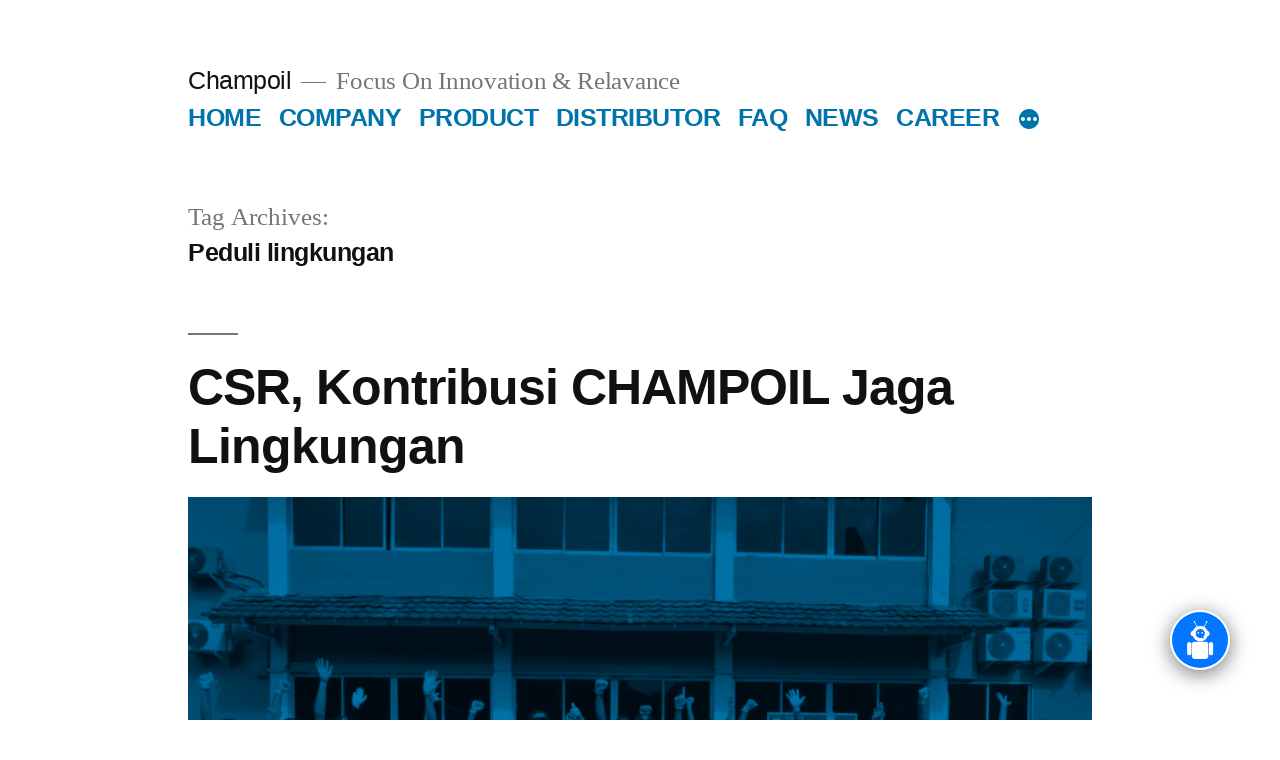

--- FILE ---
content_type: text/html; charset=UTF-8
request_url: https://champoil.co.id/tag/peduli-lingkungan/
body_size: 25326
content:
<!doctype html>
<html lang="en-US">
<head>
	<meta charset="UTF-8" />
	<meta name="viewport" content="width=device-width, initial-scale=1.0" />
	<link rel="profile" href="https://gmpg.org/xfn/11" />
	<meta name='robots' content='index, follow, max-image-preview:large, max-snippet:-1, max-video-preview:-1' />

	<!-- This site is optimized with the Yoast SEO plugin v26.0 - https://yoast.com/wordpress/plugins/seo/ -->
	<title>Peduli lingkungan Archives - Champoil</title>
	<link rel="canonical" href="https://champoil.co.id/tag/peduli-lingkungan/" />
	<meta property="og:locale" content="en_US" />
	<meta property="og:type" content="article" />
	<meta property="og:title" content="Peduli lingkungan Archives - Champoil" />
	<meta property="og:url" content="https://champoil.co.id/tag/peduli-lingkungan/" />
	<meta property="og:site_name" content="Champoil" />
	<meta name="twitter:card" content="summary_large_image" />
	<script type="application/ld+json" class="yoast-schema-graph">{"@context":"https://schema.org","@graph":[{"@type":"CollectionPage","@id":"https://champoil.co.id/tag/peduli-lingkungan/","url":"https://champoil.co.id/tag/peduli-lingkungan/","name":"Peduli lingkungan Archives - Champoil","isPartOf":{"@id":"https://champoil.co.id/#website"},"primaryImageOfPage":{"@id":"https://champoil.co.id/tag/peduli-lingkungan/#primaryimage"},"image":{"@id":"https://champoil.co.id/tag/peduli-lingkungan/#primaryimage"},"thumbnailUrl":"https://champoil.co.id/wp-content/uploads/2023/03/CSR-Bersihkan-sampah-CHAMPOIL-scaled.jpg","breadcrumb":{"@id":"https://champoil.co.id/tag/peduli-lingkungan/#breadcrumb"},"inLanguage":"en-US"},{"@type":"ImageObject","inLanguage":"en-US","@id":"https://champoil.co.id/tag/peduli-lingkungan/#primaryimage","url":"https://champoil.co.id/wp-content/uploads/2023/03/CSR-Bersihkan-sampah-CHAMPOIL-scaled.jpg","contentUrl":"https://champoil.co.id/wp-content/uploads/2023/03/CSR-Bersihkan-sampah-CHAMPOIL-scaled.jpg","width":2560,"height":1707,"caption":"CSR Bersihkan Sampah"},{"@type":"BreadcrumbList","@id":"https://champoil.co.id/tag/peduli-lingkungan/#breadcrumb","itemListElement":[{"@type":"ListItem","position":1,"name":"Home","item":"https://champoil.co.id/"},{"@type":"ListItem","position":2,"name":"Peduli lingkungan"}]},{"@type":"WebSite","@id":"https://champoil.co.id/#website","url":"https://champoil.co.id/","name":"CHAMPOIL","description":"Focus On Innovation &amp; Relavance","publisher":{"@id":"https://champoil.co.id/#organization"},"potentialAction":[{"@type":"SearchAction","target":{"@type":"EntryPoint","urlTemplate":"https://champoil.co.id/?s={search_term_string}"},"query-input":{"@type":"PropertyValueSpecification","valueRequired":true,"valueName":"search_term_string"}}],"inLanguage":"en-US"},{"@type":"Organization","@id":"https://champoil.co.id/#organization","name":"CHAMPOIL","url":"https://champoil.co.id/","logo":{"@type":"ImageObject","inLanguage":"en-US","@id":"https://champoil.co.id/#/schema/logo/image/","url":"https://i0.wp.com/champoil.co.id/wp-content/uploads/2019/11/Champoil-Logo.png?fit=227%2C76&ssl=1","contentUrl":"https://i0.wp.com/champoil.co.id/wp-content/uploads/2019/11/Champoil-Logo.png?fit=227%2C76&ssl=1","width":227,"height":76,"caption":"CHAMPOIL"},"image":{"@id":"https://champoil.co.id/#/schema/logo/image/"}}]}</script>
	<!-- / Yoast SEO plugin. -->


<link rel="alternate" type="application/rss+xml" title="Champoil &raquo; Feed" href="https://champoil.co.id/feed/" />
<link rel="alternate" type="application/rss+xml" title="Champoil &raquo; Comments Feed" href="https://champoil.co.id/comments/feed/" />
<link rel="alternate" type="application/rss+xml" title="Champoil &raquo; Peduli lingkungan Tag Feed" href="https://champoil.co.id/tag/peduli-lingkungan/feed/" />
		<!-- This site uses the Google Analytics by MonsterInsights plugin v9.8.0 - Using Analytics tracking - https://www.monsterinsights.com/ -->
							<script src="//www.googletagmanager.com/gtag/js?id=G-0QDPM1BXEB"  data-cfasync="false" data-wpfc-render="false" async></script>
			<script data-cfasync="false" data-wpfc-render="false">
				var mi_version = '9.8.0';
				var mi_track_user = true;
				var mi_no_track_reason = '';
								var MonsterInsightsDefaultLocations = {"page_location":"https:\/\/champoil.co.id\/tag\/peduli-lingkungan\/"};
								if ( typeof MonsterInsightsPrivacyGuardFilter === 'function' ) {
					var MonsterInsightsLocations = (typeof MonsterInsightsExcludeQuery === 'object') ? MonsterInsightsPrivacyGuardFilter( MonsterInsightsExcludeQuery ) : MonsterInsightsPrivacyGuardFilter( MonsterInsightsDefaultLocations );
				} else {
					var MonsterInsightsLocations = (typeof MonsterInsightsExcludeQuery === 'object') ? MonsterInsightsExcludeQuery : MonsterInsightsDefaultLocations;
				}

								var disableStrs = [
										'ga-disable-G-0QDPM1BXEB',
									];

				/* Function to detect opted out users */
				function __gtagTrackerIsOptedOut() {
					for (var index = 0; index < disableStrs.length; index++) {
						if (document.cookie.indexOf(disableStrs[index] + '=true') > -1) {
							return true;
						}
					}

					return false;
				}

				/* Disable tracking if the opt-out cookie exists. */
				if (__gtagTrackerIsOptedOut()) {
					for (var index = 0; index < disableStrs.length; index++) {
						window[disableStrs[index]] = true;
					}
				}

				/* Opt-out function */
				function __gtagTrackerOptout() {
					for (var index = 0; index < disableStrs.length; index++) {
						document.cookie = disableStrs[index] + '=true; expires=Thu, 31 Dec 2099 23:59:59 UTC; path=/';
						window[disableStrs[index]] = true;
					}
				}

				if ('undefined' === typeof gaOptout) {
					function gaOptout() {
						__gtagTrackerOptout();
					}
				}
								window.dataLayer = window.dataLayer || [];

				window.MonsterInsightsDualTracker = {
					helpers: {},
					trackers: {},
				};
				if (mi_track_user) {
					function __gtagDataLayer() {
						dataLayer.push(arguments);
					}

					function __gtagTracker(type, name, parameters) {
						if (!parameters) {
							parameters = {};
						}

						if (parameters.send_to) {
							__gtagDataLayer.apply(null, arguments);
							return;
						}

						if (type === 'event') {
														parameters.send_to = monsterinsights_frontend.v4_id;
							var hookName = name;
							if (typeof parameters['event_category'] !== 'undefined') {
								hookName = parameters['event_category'] + ':' + name;
							}

							if (typeof MonsterInsightsDualTracker.trackers[hookName] !== 'undefined') {
								MonsterInsightsDualTracker.trackers[hookName](parameters);
							} else {
								__gtagDataLayer('event', name, parameters);
							}
							
						} else {
							__gtagDataLayer.apply(null, arguments);
						}
					}

					__gtagTracker('js', new Date());
					__gtagTracker('set', {
						'developer_id.dZGIzZG': true,
											});
					if ( MonsterInsightsLocations.page_location ) {
						__gtagTracker('set', MonsterInsightsLocations);
					}
										__gtagTracker('config', 'G-0QDPM1BXEB', {"forceSSL":"true","link_attribution":"true"} );
										window.gtag = __gtagTracker;										(function () {
						/* https://developers.google.com/analytics/devguides/collection/analyticsjs/ */
						/* ga and __gaTracker compatibility shim. */
						var noopfn = function () {
							return null;
						};
						var newtracker = function () {
							return new Tracker();
						};
						var Tracker = function () {
							return null;
						};
						var p = Tracker.prototype;
						p.get = noopfn;
						p.set = noopfn;
						p.send = function () {
							var args = Array.prototype.slice.call(arguments);
							args.unshift('send');
							__gaTracker.apply(null, args);
						};
						var __gaTracker = function () {
							var len = arguments.length;
							if (len === 0) {
								return;
							}
							var f = arguments[len - 1];
							if (typeof f !== 'object' || f === null || typeof f.hitCallback !== 'function') {
								if ('send' === arguments[0]) {
									var hitConverted, hitObject = false, action;
									if ('event' === arguments[1]) {
										if ('undefined' !== typeof arguments[3]) {
											hitObject = {
												'eventAction': arguments[3],
												'eventCategory': arguments[2],
												'eventLabel': arguments[4],
												'value': arguments[5] ? arguments[5] : 1,
											}
										}
									}
									if ('pageview' === arguments[1]) {
										if ('undefined' !== typeof arguments[2]) {
											hitObject = {
												'eventAction': 'page_view',
												'page_path': arguments[2],
											}
										}
									}
									if (typeof arguments[2] === 'object') {
										hitObject = arguments[2];
									}
									if (typeof arguments[5] === 'object') {
										Object.assign(hitObject, arguments[5]);
									}
									if ('undefined' !== typeof arguments[1].hitType) {
										hitObject = arguments[1];
										if ('pageview' === hitObject.hitType) {
											hitObject.eventAction = 'page_view';
										}
									}
									if (hitObject) {
										action = 'timing' === arguments[1].hitType ? 'timing_complete' : hitObject.eventAction;
										hitConverted = mapArgs(hitObject);
										__gtagTracker('event', action, hitConverted);
									}
								}
								return;
							}

							function mapArgs(args) {
								var arg, hit = {};
								var gaMap = {
									'eventCategory': 'event_category',
									'eventAction': 'event_action',
									'eventLabel': 'event_label',
									'eventValue': 'event_value',
									'nonInteraction': 'non_interaction',
									'timingCategory': 'event_category',
									'timingVar': 'name',
									'timingValue': 'value',
									'timingLabel': 'event_label',
									'page': 'page_path',
									'location': 'page_location',
									'title': 'page_title',
									'referrer' : 'page_referrer',
								};
								for (arg in args) {
																		if (!(!args.hasOwnProperty(arg) || !gaMap.hasOwnProperty(arg))) {
										hit[gaMap[arg]] = args[arg];
									} else {
										hit[arg] = args[arg];
									}
								}
								return hit;
							}

							try {
								f.hitCallback();
							} catch (ex) {
							}
						};
						__gaTracker.create = newtracker;
						__gaTracker.getByName = newtracker;
						__gaTracker.getAll = function () {
							return [];
						};
						__gaTracker.remove = noopfn;
						__gaTracker.loaded = true;
						window['__gaTracker'] = __gaTracker;
					})();
									} else {
										console.log("");
					(function () {
						function __gtagTracker() {
							return null;
						}

						window['__gtagTracker'] = __gtagTracker;
						window['gtag'] = __gtagTracker;
					})();
									}
			</script>
			
							<!-- / Google Analytics by MonsterInsights -->
		<style id='wp-img-auto-sizes-contain-inline-css'>
img:is([sizes=auto i],[sizes^="auto," i]){contain-intrinsic-size:3000px 1500px}
/*# sourceURL=wp-img-auto-sizes-contain-inline-css */
</style>
<link rel='stylesheet' id='premium-addons-css' href='https://champoil.co.id/wp-content/plugins/premium-addons-for-elementor/assets/frontend/min-css/premium-addons.min.css?ver=4.11.40' media='all' />
<link rel='stylesheet' id='shopengine-public-css' href='https://champoil.co.id/wp-content/plugins/shopengine/assets/css/shopengine-public.css?ver=4.8.4' media='all' />
<link rel='stylesheet' id='shopengine-widget-frontend-css' href='https://champoil.co.id/wp-content/plugins/shopengine/widgets/init/assets/css/widget-frontend.css?ver=4.8.4' media='all' />
<link rel='stylesheet' id='shopengine-frontend-font-awesome-css' href='https://champoil.co.id/wp-content/plugins/elementor/assets/lib/font-awesome/css/all.css?ver=4.8.4' media='all' />
<style id='wp-emoji-styles-inline-css'>

	img.wp-smiley, img.emoji {
		display: inline !important;
		border: none !important;
		box-shadow: none !important;
		height: 1em !important;
		width: 1em !important;
		margin: 0 0.07em !important;
		vertical-align: -0.1em !important;
		background: none !important;
		padding: 0 !important;
	}
/*# sourceURL=wp-emoji-styles-inline-css */
</style>
<link rel='stylesheet' id='wp-block-library-css' href='https://champoil.co.id/wp-includes/css/dist/block-library/style.min.css?ver=6.9' media='all' />
<style id='wp-block-heading-inline-css'>
h1:where(.wp-block-heading).has-background,h2:where(.wp-block-heading).has-background,h3:where(.wp-block-heading).has-background,h4:where(.wp-block-heading).has-background,h5:where(.wp-block-heading).has-background,h6:where(.wp-block-heading).has-background{padding:1.25em 2.375em}h1.has-text-align-left[style*=writing-mode]:where([style*=vertical-lr]),h1.has-text-align-right[style*=writing-mode]:where([style*=vertical-rl]),h2.has-text-align-left[style*=writing-mode]:where([style*=vertical-lr]),h2.has-text-align-right[style*=writing-mode]:where([style*=vertical-rl]),h3.has-text-align-left[style*=writing-mode]:where([style*=vertical-lr]),h3.has-text-align-right[style*=writing-mode]:where([style*=vertical-rl]),h4.has-text-align-left[style*=writing-mode]:where([style*=vertical-lr]),h4.has-text-align-right[style*=writing-mode]:where([style*=vertical-rl]),h5.has-text-align-left[style*=writing-mode]:where([style*=vertical-lr]),h5.has-text-align-right[style*=writing-mode]:where([style*=vertical-rl]),h6.has-text-align-left[style*=writing-mode]:where([style*=vertical-lr]),h6.has-text-align-right[style*=writing-mode]:where([style*=vertical-rl]){rotate:180deg}
/*# sourceURL=https://champoil.co.id/wp-includes/blocks/heading/style.min.css */
</style>
<style id='wp-block-paragraph-inline-css'>
.is-small-text{font-size:.875em}.is-regular-text{font-size:1em}.is-large-text{font-size:2.25em}.is-larger-text{font-size:3em}.has-drop-cap:not(:focus):first-letter{float:left;font-size:8.4em;font-style:normal;font-weight:100;line-height:.68;margin:.05em .1em 0 0;text-transform:uppercase}body.rtl .has-drop-cap:not(:focus):first-letter{float:none;margin-left:.1em}p.has-drop-cap.has-background{overflow:hidden}:root :where(p.has-background){padding:1.25em 2.375em}:where(p.has-text-color:not(.has-link-color)) a{color:inherit}p.has-text-align-left[style*="writing-mode:vertical-lr"],p.has-text-align-right[style*="writing-mode:vertical-rl"]{rotate:180deg}
/*# sourceURL=https://champoil.co.id/wp-includes/blocks/paragraph/style.min.css */
</style>
<link rel='stylesheet' id='wc-blocks-style-css' href='https://champoil.co.id/wp-content/plugins/woocommerce/assets/client/blocks/wc-blocks.css?ver=wc-10.2.2' media='all' />
<style id='global-styles-inline-css'>
:root{--wp--preset--aspect-ratio--square: 1;--wp--preset--aspect-ratio--4-3: 4/3;--wp--preset--aspect-ratio--3-4: 3/4;--wp--preset--aspect-ratio--3-2: 3/2;--wp--preset--aspect-ratio--2-3: 2/3;--wp--preset--aspect-ratio--16-9: 16/9;--wp--preset--aspect-ratio--9-16: 9/16;--wp--preset--color--black: #000000;--wp--preset--color--cyan-bluish-gray: #abb8c3;--wp--preset--color--white: #FFF;--wp--preset--color--pale-pink: #f78da7;--wp--preset--color--vivid-red: #cf2e2e;--wp--preset--color--luminous-vivid-orange: #ff6900;--wp--preset--color--luminous-vivid-amber: #fcb900;--wp--preset--color--light-green-cyan: #7bdcb5;--wp--preset--color--vivid-green-cyan: #00d084;--wp--preset--color--pale-cyan-blue: #8ed1fc;--wp--preset--color--vivid-cyan-blue: #0693e3;--wp--preset--color--vivid-purple: #9b51e0;--wp--preset--color--primary: #0073a8;--wp--preset--color--secondary: #005075;--wp--preset--color--dark-gray: #111;--wp--preset--color--light-gray: #767676;--wp--preset--gradient--vivid-cyan-blue-to-vivid-purple: linear-gradient(135deg,rgb(6,147,227) 0%,rgb(155,81,224) 100%);--wp--preset--gradient--light-green-cyan-to-vivid-green-cyan: linear-gradient(135deg,rgb(122,220,180) 0%,rgb(0,208,130) 100%);--wp--preset--gradient--luminous-vivid-amber-to-luminous-vivid-orange: linear-gradient(135deg,rgb(252,185,0) 0%,rgb(255,105,0) 100%);--wp--preset--gradient--luminous-vivid-orange-to-vivid-red: linear-gradient(135deg,rgb(255,105,0) 0%,rgb(207,46,46) 100%);--wp--preset--gradient--very-light-gray-to-cyan-bluish-gray: linear-gradient(135deg,rgb(238,238,238) 0%,rgb(169,184,195) 100%);--wp--preset--gradient--cool-to-warm-spectrum: linear-gradient(135deg,rgb(74,234,220) 0%,rgb(151,120,209) 20%,rgb(207,42,186) 40%,rgb(238,44,130) 60%,rgb(251,105,98) 80%,rgb(254,248,76) 100%);--wp--preset--gradient--blush-light-purple: linear-gradient(135deg,rgb(255,206,236) 0%,rgb(152,150,240) 100%);--wp--preset--gradient--blush-bordeaux: linear-gradient(135deg,rgb(254,205,165) 0%,rgb(254,45,45) 50%,rgb(107,0,62) 100%);--wp--preset--gradient--luminous-dusk: linear-gradient(135deg,rgb(255,203,112) 0%,rgb(199,81,192) 50%,rgb(65,88,208) 100%);--wp--preset--gradient--pale-ocean: linear-gradient(135deg,rgb(255,245,203) 0%,rgb(182,227,212) 50%,rgb(51,167,181) 100%);--wp--preset--gradient--electric-grass: linear-gradient(135deg,rgb(202,248,128) 0%,rgb(113,206,126) 100%);--wp--preset--gradient--midnight: linear-gradient(135deg,rgb(2,3,129) 0%,rgb(40,116,252) 100%);--wp--preset--font-size--small: 19.5px;--wp--preset--font-size--medium: 20px;--wp--preset--font-size--large: 36.5px;--wp--preset--font-size--x-large: 42px;--wp--preset--font-size--normal: 22px;--wp--preset--font-size--huge: 49.5px;--wp--preset--spacing--20: 0.44rem;--wp--preset--spacing--30: 0.67rem;--wp--preset--spacing--40: 1rem;--wp--preset--spacing--50: 1.5rem;--wp--preset--spacing--60: 2.25rem;--wp--preset--spacing--70: 3.38rem;--wp--preset--spacing--80: 5.06rem;--wp--preset--shadow--natural: 6px 6px 9px rgba(0, 0, 0, 0.2);--wp--preset--shadow--deep: 12px 12px 50px rgba(0, 0, 0, 0.4);--wp--preset--shadow--sharp: 6px 6px 0px rgba(0, 0, 0, 0.2);--wp--preset--shadow--outlined: 6px 6px 0px -3px rgb(255, 255, 255), 6px 6px rgb(0, 0, 0);--wp--preset--shadow--crisp: 6px 6px 0px rgb(0, 0, 0);}:where(.is-layout-flex){gap: 0.5em;}:where(.is-layout-grid){gap: 0.5em;}body .is-layout-flex{display: flex;}.is-layout-flex{flex-wrap: wrap;align-items: center;}.is-layout-flex > :is(*, div){margin: 0;}body .is-layout-grid{display: grid;}.is-layout-grid > :is(*, div){margin: 0;}:where(.wp-block-columns.is-layout-flex){gap: 2em;}:where(.wp-block-columns.is-layout-grid){gap: 2em;}:where(.wp-block-post-template.is-layout-flex){gap: 1.25em;}:where(.wp-block-post-template.is-layout-grid){gap: 1.25em;}.has-black-color{color: var(--wp--preset--color--black) !important;}.has-cyan-bluish-gray-color{color: var(--wp--preset--color--cyan-bluish-gray) !important;}.has-white-color{color: var(--wp--preset--color--white) !important;}.has-pale-pink-color{color: var(--wp--preset--color--pale-pink) !important;}.has-vivid-red-color{color: var(--wp--preset--color--vivid-red) !important;}.has-luminous-vivid-orange-color{color: var(--wp--preset--color--luminous-vivid-orange) !important;}.has-luminous-vivid-amber-color{color: var(--wp--preset--color--luminous-vivid-amber) !important;}.has-light-green-cyan-color{color: var(--wp--preset--color--light-green-cyan) !important;}.has-vivid-green-cyan-color{color: var(--wp--preset--color--vivid-green-cyan) !important;}.has-pale-cyan-blue-color{color: var(--wp--preset--color--pale-cyan-blue) !important;}.has-vivid-cyan-blue-color{color: var(--wp--preset--color--vivid-cyan-blue) !important;}.has-vivid-purple-color{color: var(--wp--preset--color--vivid-purple) !important;}.has-black-background-color{background-color: var(--wp--preset--color--black) !important;}.has-cyan-bluish-gray-background-color{background-color: var(--wp--preset--color--cyan-bluish-gray) !important;}.has-white-background-color{background-color: var(--wp--preset--color--white) !important;}.has-pale-pink-background-color{background-color: var(--wp--preset--color--pale-pink) !important;}.has-vivid-red-background-color{background-color: var(--wp--preset--color--vivid-red) !important;}.has-luminous-vivid-orange-background-color{background-color: var(--wp--preset--color--luminous-vivid-orange) !important;}.has-luminous-vivid-amber-background-color{background-color: var(--wp--preset--color--luminous-vivid-amber) !important;}.has-light-green-cyan-background-color{background-color: var(--wp--preset--color--light-green-cyan) !important;}.has-vivid-green-cyan-background-color{background-color: var(--wp--preset--color--vivid-green-cyan) !important;}.has-pale-cyan-blue-background-color{background-color: var(--wp--preset--color--pale-cyan-blue) !important;}.has-vivid-cyan-blue-background-color{background-color: var(--wp--preset--color--vivid-cyan-blue) !important;}.has-vivid-purple-background-color{background-color: var(--wp--preset--color--vivid-purple) !important;}.has-black-border-color{border-color: var(--wp--preset--color--black) !important;}.has-cyan-bluish-gray-border-color{border-color: var(--wp--preset--color--cyan-bluish-gray) !important;}.has-white-border-color{border-color: var(--wp--preset--color--white) !important;}.has-pale-pink-border-color{border-color: var(--wp--preset--color--pale-pink) !important;}.has-vivid-red-border-color{border-color: var(--wp--preset--color--vivid-red) !important;}.has-luminous-vivid-orange-border-color{border-color: var(--wp--preset--color--luminous-vivid-orange) !important;}.has-luminous-vivid-amber-border-color{border-color: var(--wp--preset--color--luminous-vivid-amber) !important;}.has-light-green-cyan-border-color{border-color: var(--wp--preset--color--light-green-cyan) !important;}.has-vivid-green-cyan-border-color{border-color: var(--wp--preset--color--vivid-green-cyan) !important;}.has-pale-cyan-blue-border-color{border-color: var(--wp--preset--color--pale-cyan-blue) !important;}.has-vivid-cyan-blue-border-color{border-color: var(--wp--preset--color--vivid-cyan-blue) !important;}.has-vivid-purple-border-color{border-color: var(--wp--preset--color--vivid-purple) !important;}.has-vivid-cyan-blue-to-vivid-purple-gradient-background{background: var(--wp--preset--gradient--vivid-cyan-blue-to-vivid-purple) !important;}.has-light-green-cyan-to-vivid-green-cyan-gradient-background{background: var(--wp--preset--gradient--light-green-cyan-to-vivid-green-cyan) !important;}.has-luminous-vivid-amber-to-luminous-vivid-orange-gradient-background{background: var(--wp--preset--gradient--luminous-vivid-amber-to-luminous-vivid-orange) !important;}.has-luminous-vivid-orange-to-vivid-red-gradient-background{background: var(--wp--preset--gradient--luminous-vivid-orange-to-vivid-red) !important;}.has-very-light-gray-to-cyan-bluish-gray-gradient-background{background: var(--wp--preset--gradient--very-light-gray-to-cyan-bluish-gray) !important;}.has-cool-to-warm-spectrum-gradient-background{background: var(--wp--preset--gradient--cool-to-warm-spectrum) !important;}.has-blush-light-purple-gradient-background{background: var(--wp--preset--gradient--blush-light-purple) !important;}.has-blush-bordeaux-gradient-background{background: var(--wp--preset--gradient--blush-bordeaux) !important;}.has-luminous-dusk-gradient-background{background: var(--wp--preset--gradient--luminous-dusk) !important;}.has-pale-ocean-gradient-background{background: var(--wp--preset--gradient--pale-ocean) !important;}.has-electric-grass-gradient-background{background: var(--wp--preset--gradient--electric-grass) !important;}.has-midnight-gradient-background{background: var(--wp--preset--gradient--midnight) !important;}.has-small-font-size{font-size: var(--wp--preset--font-size--small) !important;}.has-medium-font-size{font-size: var(--wp--preset--font-size--medium) !important;}.has-large-font-size{font-size: var(--wp--preset--font-size--large) !important;}.has-x-large-font-size{font-size: var(--wp--preset--font-size--x-large) !important;}
/*# sourceURL=global-styles-inline-css */
</style>

<style id='classic-theme-styles-inline-css'>
/*! This file is auto-generated */
.wp-block-button__link{color:#fff;background-color:#32373c;border-radius:9999px;box-shadow:none;text-decoration:none;padding:calc(.667em + 2px) calc(1.333em + 2px);font-size:1.125em}.wp-block-file__button{background:#32373c;color:#fff;text-decoration:none}
/*# sourceURL=/wp-includes/css/classic-themes.min.css */
</style>
<link rel='stylesheet' id='contact-form-7-css' href='https://champoil.co.id/wp-content/plugins/contact-form-7/includes/css/styles.css?ver=6.1.2' media='all' />
<link rel='stylesheet' id='wpdm-fonticon-css' href='https://champoil.co.id/wp-content/plugins/download-manager/assets/wpdm-iconfont/css/wpdm-icons.css?ver=6.9' media='all' />
<link rel='stylesheet' id='wpdm-front-css' href='https://champoil.co.id/wp-content/plugins/download-manager/assets/css/front.min.css?ver=6.9' media='all' />
<style id='if-so-public-dummy-inline-css'>
        .lds-dual-ring {
          display: inline-block;
          width: 16px;
          height: 16px;
        }
        .lds-dual-ring:after {
          content: " ";
          display: block;
          width: 16px;
          height: 16px;
          margin: 0px;
          border-radius: 50%;
          border: 3px solid #000;
          border-color: #000 transparent #000 transparent;
          animation: lds-dual-ring 1.2s linear infinite;
        }
        @keyframes lds-dual-ring {
          0% {
            transform: rotate(0deg);
          }
          100% {
            transform: rotate(360deg);
          }
        }
        /*loader 2*/
        .ifso-logo-loader {
            font-size: 20px;
            width: 64px;
            font-family: sans-serif;
            position: relative;
            height: auto;
            font-weight: 800;
        }
        .ifso-logo-loader:before {
            content: '';
            position: absolute;
            left: 30%;
            top: 36%;
            width: 14px;
            height: 22px;
            clip-path: polygon(100% 50%, 0 0, 0 100%);
            background: #fd5b56;
            animation: spinAndMoveArrow 2s infinite;
            height: 9px;
            width: 7px;
        }
        .ifso-logo-loader:after {
            content: "If So";
            word-spacing: 12px;
        }
        @keyframes spinAndMoveArrow {
                40% {
                    transform: rotate(360deg);
                }
    
                60% {
                    transform: translateX(-5px);
                }
    
                80% {
                    transform: translateX(5px);
                }
    
                100% {
                    transform: translateX(0);
                }
        }
        /*Loader 3 - default content*/
        .ifso-default-content-loader{
            display:inline-block;
        }
        
/*# sourceURL=if-so-public-dummy-inline-css */
</style>
<link rel='stylesheet' id='woocommerce-layout-css' href='https://champoil.co.id/wp-content/plugins/woocommerce/assets/css/woocommerce-layout.css?ver=10.2.2' media='all' />
<link rel='stylesheet' id='woocommerce-smallscreen-css' href='https://champoil.co.id/wp-content/plugins/woocommerce/assets/css/woocommerce-smallscreen.css?ver=10.2.2' media='only screen and (max-width: 768px)' />
<link rel='stylesheet' id='woocommerce-general-css' href='//champoil.co.id/wp-content/plugins/woocommerce/assets/css/twenty-nineteen.css?ver=10.2.2' media='all' />
<style id='woocommerce-inline-inline-css'>
.woocommerce form .form-row .required { visibility: visible; }
/*# sourceURL=woocommerce-inline-inline-css */
</style>
<link rel='stylesheet' id='wppopups-base-css' href='https://champoil.co.id/wp-content/plugins/wp-popups-lite/src/assets/css/wppopups-base.css?ver=2.2.0.3' media='all' />
<link rel='stylesheet' id='brands-styles-css' href='https://champoil.co.id/wp-content/plugins/woocommerce/assets/css/brands.css?ver=10.2.2' media='all' />
<link rel='stylesheet' id='twentynineteen-style-css' href='https://champoil.co.id/wp-content/themes/twentynineteen/style.css?ver=3.1' media='all' />
<link rel='stylesheet' id='twentynineteen-print-style-css' href='https://champoil.co.id/wp-content/themes/twentynineteen/print.css?ver=3.1' media='print' />
<link rel='stylesheet' id='shopengine-modal-styles-css' href='https://champoil.co.id/wp-content/plugins/shopengine/assets/css/shopengine-modal.css?ver=4.8.4' media='all' />
<link rel='stylesheet' id='wp-color-picker-css' href='https://champoil.co.id/wp-admin/css/color-picker.min.css?ver=6.9' media='all' />
<link rel='stylesheet' id='shopengine-swatches-loop-css-css' href='https://champoil.co.id/wp-content/plugins/shopengine/modules/swatches/loop-product-support/assets/swatches.css?ver=1769153977' media='all' />
<link rel='stylesheet' id='shopengine-wishlist-css' href='https://champoil.co.id/wp-content/plugins/shopengine/modules/wishlist/assets/css/wishlist.css?ver=4.8.4' media='all' />
<link rel='stylesheet' id='shopengine-comparison-css' href='https://champoil.co.id/wp-content/plugins/shopengine/modules/comparison/assets/css/comparison.css?ver=6.9' media='all' />
<link rel='stylesheet' id='shopengine-css-front-css' href='https://champoil.co.id/wp-content/plugins/shopengine/modules/swatches/assets/css/frontend.css?ver=4.8.4' media='all' />
<link rel='stylesheet' id='dashicons-css' href='https://champoil.co.id/wp-includes/css/dashicons.min.css?ver=6.9' media='all' />
<link rel='stylesheet' id='qcld-wp-chatbot-common-style-css' href='https://champoil.co.id/wp-content/plugins/chatbot/css/common-style.css?ver=7.2.3' media='screen' />
<style id='qcld-wp-chatbot-common-style-inline-css'>
.wp-chatbot-ball{
                background: #fff !important;
            }
            .wp-chatbot-ball:hover, .wp-chatbot-ball:focus{
                background: #fff !important;
            }
/*# sourceURL=qcld-wp-chatbot-common-style-inline-css */
</style>
<link rel='stylesheet' id='qcld-wp-chatbot-magnific-popup-css' href='https://champoil.co.id/wp-content/plugins/chatbot/css/magnific-popup.css?ver=7.2.3' media='screen' />
<link rel='stylesheet' id='qcld-wp-chatbot-shortcode-style-css' href='https://champoil.co.id/wp-content/plugins/chatbot/templates/template-01/shortcode.css?ver=7.2.3' media='screen' />
<script src="https://champoil.co.id/wp-includes/js/jquery/jquery.min.js?ver=3.7.1" id="jquery-core-js"></script>
<script src="https://champoil.co.id/wp-includes/js/jquery/jquery-migrate.min.js?ver=3.4.1" id="jquery-migrate-js"></script>
<script src="https://champoil.co.id/wp-content/plugins/google-analytics-for-wordpress/assets/js/frontend-gtag.min.js?ver=9.8.0" id="monsterinsights-frontend-script-js" async data-wp-strategy="async"></script>
<script data-cfasync="false" data-wpfc-render="false" id='monsterinsights-frontend-script-js-extra'>var monsterinsights_frontend = {"js_events_tracking":"true","download_extensions":"doc,pdf,ppt,zip,xls,docx,pptx,xlsx","inbound_paths":"[{\"path\":\"\\\/go\\\/\",\"label\":\"affiliate\"},{\"path\":\"\\\/recommend\\\/\",\"label\":\"affiliate\"}]","home_url":"https:\/\/champoil.co.id","hash_tracking":"false","v4_id":"G-0QDPM1BXEB"};</script>
<script src="https://champoil.co.id/wp-content/plugins/download-manager/assets/js/wpdm.min.js?ver=6.9" id="wpdm-frontend-js-js"></script>
<script id="wpdm-frontjs-js-extra">
var wpdm_url = {"home":"https://champoil.co.id/","site":"https://champoil.co.id/","ajax":"https://champoil.co.id/wp-admin/admin-ajax.php"};
var wpdm_js = {"spinner":"\u003Ci class=\"wpdm-icon wpdm-sun wpdm-spin\"\u003E\u003C/i\u003E","client_id":"3d711f9f8bbc46f9b2fb88b79254fb7d"};
var wpdm_strings = {"pass_var":"Password Verified!","pass_var_q":"Please click following button to start download.","start_dl":"Start Download"};
//# sourceURL=wpdm-frontjs-js-extra
</script>
<script src="https://champoil.co.id/wp-content/plugins/download-manager/assets/js/front.min.js?ver=3.3.24" id="wpdm-frontjs-js"></script>
<script id="if-so-js-before">
var nonce = "0a064d0432";//compat
    var ifso_nonce = "0a064d0432";
    var ajaxurl = "https://champoil.co.id/wp-admin/admin-ajax.php";
    var ifso_page_url = window.location.href;
    var isAnalyticsOn = true;
    var isPageVisitedOn = 0;
    var isVisitCountEnabled = 1;
    var referrer_for_pageload = document.referrer;
    var ifso_attrs_for_ajax = ["ga4","the_content"];
//# sourceURL=if-so-js-before
</script>
<script src="https://champoil.co.id/wp-content/plugins/if-so/public/js/if-so-public.js?ver=1.9.4.1" id="if-so-js"></script>
<script src="https://champoil.co.id/wp-content/plugins/woocommerce/assets/js/flexslider/jquery.flexslider.min.js?ver=2.7.2-wc.10.2.2" id="flexslider-js" defer data-wp-strategy="defer"></script>
<script src="https://champoil.co.id/wp-content/plugins/woocommerce/assets/js/jquery-blockui/jquery.blockUI.min.js?ver=2.7.0-wc.10.2.2" id="jquery-blockui-js" defer data-wp-strategy="defer"></script>
<script id="wc-add-to-cart-js-extra">
var wc_add_to_cart_params = {"ajax_url":"/wp-admin/admin-ajax.php","wc_ajax_url":"/?wc-ajax=%%endpoint%%","i18n_view_cart":"View cart","cart_url":"https://champoil.co.id/cart/","is_cart":"","cart_redirect_after_add":"no"};
//# sourceURL=wc-add-to-cart-js-extra
</script>
<script src="https://champoil.co.id/wp-content/plugins/woocommerce/assets/js/frontend/add-to-cart.min.js?ver=10.2.2" id="wc-add-to-cart-js" defer data-wp-strategy="defer"></script>
<script src="https://champoil.co.id/wp-content/plugins/woocommerce/assets/js/js-cookie/js.cookie.min.js?ver=2.1.4-wc.10.2.2" id="js-cookie-js" defer data-wp-strategy="defer"></script>
<script id="woocommerce-js-extra">
var woocommerce_params = {"ajax_url":"/wp-admin/admin-ajax.php","wc_ajax_url":"/?wc-ajax=%%endpoint%%","i18n_password_show":"Show password","i18n_password_hide":"Hide password"};
//# sourceURL=woocommerce-js-extra
</script>
<script src="https://champoil.co.id/wp-content/plugins/woocommerce/assets/js/frontend/woocommerce.min.js?ver=10.2.2" id="woocommerce-js" defer data-wp-strategy="defer"></script>
<script src="https://champoil.co.id/wp-content/themes/twentynineteen/js/priority-menu.js?ver=20200129" id="twentynineteen-priority-menu-js" defer data-wp-strategy="defer"></script>
<script src="https://champoil.co.id/wp-content/plugins/shopengine/assets/js/shopengine-modal.js?ver=4.8.4" id="shopengine-modal-script-js"></script>
<script id="shopengine-quickview-js-extra">
var shopEngineQuickView = {"rest_nonce":"4b1b7a6de3"};
//# sourceURL=shopengine-quickview-js-extra
</script>
<script src="https://champoil.co.id/wp-content/plugins/shopengine/modules/quick-view/assets/js/script.js?ver=6.9" id="shopengine-quickview-js"></script>
<script id="shopengine-wishlist-js-extra">
var shopEngineWishlist = {"product_id":"7884","resturl":"https://champoil.co.id/wp-json/","isLoggedIn":"","rest_nonce":"4b1b7a6de3","wishlist_position":"bottom-right","wishlist_added_notice":"Your product is added to wishlist","wishlist_removed_notice":"Your product is removed from wishlist"};
//# sourceURL=shopengine-wishlist-js-extra
</script>
<script src="https://champoil.co.id/wp-content/plugins/shopengine/modules/wishlist/assets/js/wishlist.js?ver=6.9" id="shopengine-wishlist-js"></script>
<link rel="https://api.w.org/" href="https://champoil.co.id/wp-json/" /><link rel="alternate" title="JSON" type="application/json" href="https://champoil.co.id/wp-json/wp/v2/tags/157" /><link rel="EditURI" type="application/rsd+xml" title="RSD" href="https://champoil.co.id/xmlrpc.php?rsd" />
<meta name="generator" content="WordPress 6.9" />
<meta name="generator" content="WooCommerce 10.2.2" />
<meta name="framework" content="Redux 4.1.24" />	<noscript><style>.woocommerce-product-gallery{ opacity: 1 !important; }</style></noscript>
	<meta name="generator" content="Elementor 3.32.3; features: additional_custom_breakpoints; settings: css_print_method-external, google_font-enabled, font_display-auto">
			<style>
				.e-con.e-parent:nth-of-type(n+4):not(.e-lazyloaded):not(.e-no-lazyload),
				.e-con.e-parent:nth-of-type(n+4):not(.e-lazyloaded):not(.e-no-lazyload) * {
					background-image: none !important;
				}
				@media screen and (max-height: 1024px) {
					.e-con.e-parent:nth-of-type(n+3):not(.e-lazyloaded):not(.e-no-lazyload),
					.e-con.e-parent:nth-of-type(n+3):not(.e-lazyloaded):not(.e-no-lazyload) * {
						background-image: none !important;
					}
				}
				@media screen and (max-height: 640px) {
					.e-con.e-parent:nth-of-type(n+2):not(.e-lazyloaded):not(.e-no-lazyload),
					.e-con.e-parent:nth-of-type(n+2):not(.e-lazyloaded):not(.e-no-lazyload) * {
						background-image: none !important;
					}
				}
			</style>
			<meta name="generator" content="Powered by Slider Revolution 6.5.11 - responsive, Mobile-Friendly Slider Plugin for WordPress with comfortable drag and drop interface." />
<link rel="icon" href="https://champoil.co.id/wp-content/uploads/2022/06/cropped-logo-1-e1655192599316-removebg-preview-32x32.png" sizes="32x32" />
<link rel="icon" href="https://champoil.co.id/wp-content/uploads/2022/06/cropped-logo-1-e1655192599316-removebg-preview-192x192.png" sizes="192x192" />
<link rel="apple-touch-icon" href="https://champoil.co.id/wp-content/uploads/2022/06/cropped-logo-1-e1655192599316-removebg-preview-180x180.png" />
<meta name="msapplication-TileImage" content="https://champoil.co.id/wp-content/uploads/2022/06/cropped-logo-1-e1655192599316-removebg-preview-270x270.png" />
<script type="text/javascript">function setREVStartSize(e){
			//window.requestAnimationFrame(function() {				 
				window.RSIW = window.RSIW===undefined ? window.innerWidth : window.RSIW;	
				window.RSIH = window.RSIH===undefined ? window.innerHeight : window.RSIH;	
				try {								
					var pw = document.getElementById(e.c).parentNode.offsetWidth,
						newh;
					pw = pw===0 || isNaN(pw) ? window.RSIW : pw;
					e.tabw = e.tabw===undefined ? 0 : parseInt(e.tabw);
					e.thumbw = e.thumbw===undefined ? 0 : parseInt(e.thumbw);
					e.tabh = e.tabh===undefined ? 0 : parseInt(e.tabh);
					e.thumbh = e.thumbh===undefined ? 0 : parseInt(e.thumbh);
					e.tabhide = e.tabhide===undefined ? 0 : parseInt(e.tabhide);
					e.thumbhide = e.thumbhide===undefined ? 0 : parseInt(e.thumbhide);
					e.mh = e.mh===undefined || e.mh=="" || e.mh==="auto" ? 0 : parseInt(e.mh,0);		
					if(e.layout==="fullscreen" || e.l==="fullscreen") 						
						newh = Math.max(e.mh,window.RSIH);					
					else{					
						e.gw = Array.isArray(e.gw) ? e.gw : [e.gw];
						for (var i in e.rl) if (e.gw[i]===undefined || e.gw[i]===0) e.gw[i] = e.gw[i-1];					
						e.gh = e.el===undefined || e.el==="" || (Array.isArray(e.el) && e.el.length==0)? e.gh : e.el;
						e.gh = Array.isArray(e.gh) ? e.gh : [e.gh];
						for (var i in e.rl) if (e.gh[i]===undefined || e.gh[i]===0) e.gh[i] = e.gh[i-1];
											
						var nl = new Array(e.rl.length),
							ix = 0,						
							sl;					
						e.tabw = e.tabhide>=pw ? 0 : e.tabw;
						e.thumbw = e.thumbhide>=pw ? 0 : e.thumbw;
						e.tabh = e.tabhide>=pw ? 0 : e.tabh;
						e.thumbh = e.thumbhide>=pw ? 0 : e.thumbh;					
						for (var i in e.rl) nl[i] = e.rl[i]<window.RSIW ? 0 : e.rl[i];
						sl = nl[0];									
						for (var i in nl) if (sl>nl[i] && nl[i]>0) { sl = nl[i]; ix=i;}															
						var m = pw>(e.gw[ix]+e.tabw+e.thumbw) ? 1 : (pw-(e.tabw+e.thumbw)) / (e.gw[ix]);					
						newh =  (e.gh[ix] * m) + (e.tabh + e.thumbh);
					}
					var el = document.getElementById(e.c);
					if (el!==null && el) el.style.height = newh+"px";					
					el = document.getElementById(e.c+"_wrapper");
					if (el!==null && el) {
						el.style.height = newh+"px";
						el.style.display = "block";
					}
				} catch(e){
					console.log("Failure at Presize of Slider:" + e)
				}					   
			//});
		  };</script>
<meta name="generator" content="WordPress Download Manager 3.3.24" />
                <style>
        /* WPDM Link Template Styles */        </style>
                <style>

            :root {
                --color-primary: #4a8eff;
                --color-primary-rgb: 74, 142, 255;
                --color-primary-hover: #5998ff;
                --color-primary-active: #3281ff;
                --color-secondary: #6c757d;
                --color-secondary-rgb: 108, 117, 125;
                --color-secondary-hover: #6c757d;
                --color-secondary-active: #6c757d;
                --color-success: #018e11;
                --color-success-rgb: 1, 142, 17;
                --color-success-hover: #0aad01;
                --color-success-active: #0c8c01;
                --color-info: #2CA8FF;
                --color-info-rgb: 44, 168, 255;
                --color-info-hover: #2CA8FF;
                --color-info-active: #2CA8FF;
                --color-warning: #FFB236;
                --color-warning-rgb: 255, 178, 54;
                --color-warning-hover: #FFB236;
                --color-warning-active: #FFB236;
                --color-danger: #ff5062;
                --color-danger-rgb: 255, 80, 98;
                --color-danger-hover: #ff5062;
                --color-danger-active: #ff5062;
                --color-green: #30b570;
                --color-blue: #0073ff;
                --color-purple: #8557D3;
                --color-red: #ff5062;
                --color-muted: rgba(69, 89, 122, 0.6);
                --wpdm-font: "Sen", -apple-system, BlinkMacSystemFont, "Segoe UI", Roboto, Helvetica, Arial, sans-serif, "Apple Color Emoji", "Segoe UI Emoji", "Segoe UI Symbol";
            }

            .wpdm-download-link.btn.btn-primary {
                border-radius: 4px;
            }


        </style>
        <link rel='stylesheet' id='qcld-wp-chatbot-style-css' href='https://champoil.co.id/wp-content/plugins/chatbot/templates/template-01/style.css?ver=7.2.3' media='screen' />
<link rel='stylesheet' id='rs-plugin-settings-css' href='https://champoil.co.id/wp-content/plugins/revslider/public/assets/css/rs6.css?ver=6.5.11' media='all' />
<style id='rs-plugin-settings-inline-css'>
#rs-demo-id {}
/*# sourceURL=rs-plugin-settings-inline-css */
</style>
</head>

<body class="archive tag tag-peduli-lingkungan tag-157 wp-embed-responsive wp-theme-twentynineteen theme-twentynineteen woocommerce-no-js hfeed image-filters-enabled elementor-default elementor-kit-7">
<div id="page" class="site">
	<a class="skip-link screen-reader-text" href="#content">
		Skip to content	</a>

		<header id="masthead" class="site-header">

			<div class="site-branding-container">
				<div class="site-branding">

									<p class="site-title"><a href="https://champoil.co.id/" rel="home" >Champoil</a></p>
			
				<p class="site-description">
				Focus On Innovation &amp; Relavance			</p>
				<nav id="site-navigation" class="main-navigation" aria-label="Top Menu">
			<div class="menu-product-container"><ul id="menu-product" class="main-menu"><li id="menu-item-4532" class="menu-item menu-item-type-post_type menu-item-object-page menu-item-home menu-item-4532"><a href="https://champoil.co.id/">HOME</a></li>
<li id="menu-item-4533" class="menu-item menu-item-type-post_type menu-item-object-page menu-item-4533"><a href="https://champoil.co.id/company/">COMPANY</a></li>
<li id="menu-item-4536" class="menu-item menu-item-type-post_type menu-item-object-page menu-item-4536"><a href="https://champoil.co.id/products/">PRODUCT</a></li>
<li id="menu-item-4537" class="menu-item menu-item-type-custom menu-item-object-custom menu-item-4537"><a href="https://champoil.co.id/distributor-grease">DISTRIBUTOR</a></li>
<li id="menu-item-4535" class="menu-item menu-item-type-post_type menu-item-object-page menu-item-4535"><a href="https://champoil.co.id/faq/">FAQ</a></li>
<li id="menu-item-7016" class="menu-item menu-item-type-post_type menu-item-object-page current_page_parent menu-item-7016"><a href="https://champoil.co.id/blog/">NEWS</a></li>
<li id="menu-item-4534" class="menu-item menu-item-type-post_type menu-item-object-page menu-item-4534"><a href="https://champoil.co.id/carrer/">CAREER</a></li>
<li id="menu-item-8908" class="menu-item menu-item-type-post_type menu-item-object-page menu-item-8908"><a href="https://champoil.co.id/shop/">SHOP</a></li>
</ul></div>
			<div class="main-menu-more">
				<ul class="main-menu">
					<li class="menu-item menu-item-has-children">
						<button class="submenu-expand main-menu-more-toggle is-empty" tabindex="-1"
							aria-label="More" aria-haspopup="true" aria-expanded="false"><svg class="svg-icon" width="24" height="24" aria-hidden="true" role="img" focusable="false" xmlns="http://www.w3.org/2000/svg"><g fill="none" fill-rule="evenodd"><path d="M0 0h24v24H0z"/><path fill="currentColor" fill-rule="nonzero" d="M12 2c5.52 0 10 4.48 10 10s-4.48 10-10 10S2 17.52 2 12 6.48 2 12 2zM6 14a2 2 0 1 0 0-4 2 2 0 0 0 0 4zm6 0a2 2 0 1 0 0-4 2 2 0 0 0 0 4zm6 0a2 2 0 1 0 0-4 2 2 0 0 0 0 4z"/></g></svg>
						</button>
						<ul class="sub-menu hidden-links">
							<li class="mobile-parent-nav-menu-item">
								<button class="menu-item-link-return"><svg class="svg-icon" width="24" height="24" aria-hidden="true" role="img" focusable="false" viewBox="0 0 24 24" version="1.1" xmlns="http://www.w3.org/2000/svg" xmlns:xlink="http://www.w3.org/1999/xlink"><path d="M15.41 7.41L14 6l-6 6 6 6 1.41-1.41L10.83 12z"></path><path d="M0 0h24v24H0z" fill="none"></path></svg>Back
								</button>
							</li>
						</ul>
					</li>
				</ul>
			</div>		</nav><!-- #site-navigation -->
		</div><!-- .site-branding -->
			</div><!-- .site-branding-container -->

					</header><!-- #masthead -->

	<div id="content" class="site-content">

	<div id="primary" class="content-area">
		<main id="main" class="site-main">

		
			<header class="page-header">
				<h1 class="page-title">Tag Archives: <span class="page-description">Peduli lingkungan</span></h1>			</header><!-- .page-header -->

			
<article id="post-7884" class="post-7884 post type-post status-publish format-standard has-post-thumbnail hentry category-infrastructure category-roads category-safety-health tag-bersihkan-sampah tag-champoil tag-csr tag-peduli-lingkungan tag-sampah entry">
	<header class="entry-header">
		<h2 class="entry-title"><a href="https://champoil.co.id/csr-kontribusi-champoil-jaga-lingkungan/" rel="bookmark">CSR, Kontribusi CHAMPOIL Jaga Lingkungan</a></h2>	</header><!-- .entry-header -->

	
		<figure class="post-thumbnail">
			<a class="post-thumbnail-inner" href="https://champoil.co.id/csr-kontribusi-champoil-jaga-lingkungan/" aria-hidden="true" tabindex="-1">
				<img fetchpriority="high" width="1200" height="800" src="https://champoil.co.id/wp-content/uploads/2023/03/CSR-Bersihkan-sampah-CHAMPOIL-1200x800.jpg" class="attachment-post-thumbnail size-post-thumbnail wp-post-image" alt="CSR Bersihkan Sampah" decoding="async" srcset="https://champoil.co.id/wp-content/uploads/2023/03/CSR-Bersihkan-sampah-CHAMPOIL-1200x800.jpg 1200w, https://champoil.co.id/wp-content/uploads/2023/03/CSR-Bersihkan-sampah-CHAMPOIL-scaled-450x300.jpg 450w, https://champoil.co.id/wp-content/uploads/2023/03/CSR-Bersihkan-sampah-CHAMPOIL-300x200.jpg 300w, https://champoil.co.id/wp-content/uploads/2023/03/CSR-Bersihkan-sampah-CHAMPOIL-1024x683.jpg 1024w, https://champoil.co.id/wp-content/uploads/2023/03/CSR-Bersihkan-sampah-CHAMPOIL-768x512.jpg 768w, https://champoil.co.id/wp-content/uploads/2023/03/CSR-Bersihkan-sampah-CHAMPOIL-1536x1024.jpg 1536w, https://champoil.co.id/wp-content/uploads/2023/03/CSR-Bersihkan-sampah-CHAMPOIL-2048x1365.jpg 2048w, https://champoil.co.id/wp-content/uploads/2023/03/CSR-Bersihkan-sampah-CHAMPOIL-460x307.jpg 460w" sizes="(max-width: 34.9rem) calc(100vw - 2rem), (max-width: 53rem) calc(8 * (100vw / 12)), (min-width: 53rem) calc(6 * (100vw / 12)), 100vw" />			</a>
		</figure>

			
	<div class="entry-content">
		<p>Sabtu (18/03/2023) &#8211; CHAMPOIL Indonesia menggandeng komunitas&nbsp;indorelawan&nbsp;dan&nbsp;PPSU&nbsp;setempat dalam acara CSR Bersihkan Sampah. Kegiatan ini dilakukan sebagai upaya perusahaan dalam menjaga lingkungan dan berkontribusi pada masyarakat sekitar. CHAMPOIL Indonesia, perusahaan terkemuka dalam bidang manufaktur pelumas&nbsp;grease&nbsp;di Indonesia, telah melaksanakan kegiatan Corporate Social Responsibility (CSR) dengan membersihkan sampah di sekitar kawasan sekitar pabrik mereka. Kegiatan CSR ini dilakukan &hellip; </p>
<p class="link-more"><a href="https://champoil.co.id/csr-kontribusi-champoil-jaga-lingkungan/" class="more-link">Continue reading<span class="screen-reader-text"> &#8220;CSR, Kontribusi CHAMPOIL Jaga Lingkungan&#8221;</span></a></p>
	</div><!-- .entry-content -->

	<footer class="entry-footer">
		<span class="byline"><svg class="svg-icon" width="16" height="16" aria-hidden="true" role="img" focusable="false" viewBox="0 0 24 24" version="1.1" xmlns="http://www.w3.org/2000/svg" xmlns:xlink="http://www.w3.org/1999/xlink"><path d="M12 12c2.21 0 4-1.79 4-4s-1.79-4-4-4-4 1.79-4 4 1.79 4 4 4zm0 2c-2.67 0-8 1.34-8 4v2h16v-2c0-2.66-5.33-4-8-4z"></path><path d="M0 0h24v24H0z" fill="none"></path></svg><span class="screen-reader-text">Posted by</span><span class="author vcard"><a class="url fn n" href="https://champoil.co.id/author/champoil/">CHAMPOIL</a></span></span><span class="posted-on"><svg class="svg-icon" width="16" height="16" aria-hidden="true" role="img" focusable="false" xmlns="http://www.w3.org/2000/svg" viewBox="0 0 24 24"><defs><path id="a" d="M0 0h24v24H0V0z"></path></defs><clipPath id="b"><use xlink:href="#a" overflow="visible"></use></clipPath><path clip-path="url(#b)" d="M12 2C6.5 2 2 6.5 2 12s4.5 10 10 10 10-4.5 10-10S17.5 2 12 2zm4.2 14.2L11 13V7h1.5v5.2l4.5 2.7-.8 1.3z"></path></svg><a href="https://champoil.co.id/csr-kontribusi-champoil-jaga-lingkungan/" rel="bookmark"><time class="entry-date published" datetime="2023-03-20T19:07:51+07:00">20 March 2023</time><time class="updated" datetime="2023-03-21T09:24:48+07:00">21 March 2023</time></a></span><span class="cat-links"><svg class="svg-icon" width="16" height="16" aria-hidden="true" role="img" focusable="false" xmlns="http://www.w3.org/2000/svg" viewBox="0 0 24 24"><path d="M10 4H4c-1.1 0-1.99.9-1.99 2L2 18c0 1.1.9 2 2 2h16c1.1 0 2-.9 2-2V8c0-1.1-.9-2-2-2h-8l-2-2z"></path><path d="M0 0h24v24H0z" fill="none"></path></svg><span class="screen-reader-text">Posted in</span><a href="https://champoil.co.id/category/infrastructure/" rel="category tag">Infrastructure</a>, <a href="https://champoil.co.id/category/roads/" rel="category tag">Roads</a>, <a href="https://champoil.co.id/category/safety-health/" rel="category tag">Safety &amp; Health</a></span><span class="tags-links"><svg class="svg-icon" width="16" height="16" aria-hidden="true" role="img" focusable="false" xmlns="http://www.w3.org/2000/svg" viewBox="0 0 24 24"><path d="M21.41 11.58l-9-9C12.05 2.22 11.55 2 11 2H4c-1.1 0-2 .9-2 2v7c0 .55.22 1.05.59 1.42l9 9c.36.36.86.58 1.41.58.55 0 1.05-.22 1.41-.59l7-7c.37-.36.59-.86.59-1.41 0-.55-.23-1.06-.59-1.42zM5.5 7C4.67 7 4 6.33 4 5.5S4.67 4 5.5 4 7 4.67 7 5.5 6.33 7 5.5 7z"></path><path d="M0 0h24v24H0z" fill="none"></path></svg><span class="screen-reader-text">Tags: </span><a href="https://champoil.co.id/tag/bersihkan-sampah/" rel="tag">bersihkan sampah</a>, <a href="https://champoil.co.id/tag/champoil/" rel="tag">champoil</a>, <a href="https://champoil.co.id/tag/csr/" rel="tag">CSR</a>, <a href="https://champoil.co.id/tag/peduli-lingkungan/" rel="tag">Peduli lingkungan</a>, <a href="https://champoil.co.id/tag/sampah/" rel="tag">sampah</a></span><span class="comments-link"><svg class="svg-icon" width="16" height="16" aria-hidden="true" role="img" focusable="false" viewBox="0 0 24 24" version="1.1" xmlns="http://www.w3.org/2000/svg" xmlns:xlink="http://www.w3.org/1999/xlink"><path d="M21.99 4c0-1.1-.89-2-1.99-2H4c-1.1 0-2 .9-2 2v12c0 1.1.9 2 2 2h14l4 4-.01-18z"></path><path d="M0 0h24v24H0z" fill="none"></path></svg><a href="https://champoil.co.id/csr-kontribusi-champoil-jaga-lingkungan/#respond">Leave a comment<span class="screen-reader-text"> on CSR, Kontribusi CHAMPOIL Jaga Lingkungan</span></a></span>	</footer><!-- .entry-footer -->
</article><!-- #post-7884 -->
		</main><!-- #main -->
	</div><!-- #primary -->


	</div><!-- #content -->

	<footer id="colophon" class="site-footer">
		
	<aside class="widget-area" aria-label="Footer">
							<div class="widget-column footer-widget-1">
					<section id="search-2" class="widget widget_search"><form role="search" method="get" class="search-form" action="https://champoil.co.id/">
				<label>
					<span class="screen-reader-text">Search for:</span>
					<input type="search" class="search-field" placeholder="Search &hellip;" value="" name="s" />
				</label>
				<input type="submit" class="search-submit" value="Search" />
			</form></section><section id="categories-2" class="widget widget_categories"><h2 class="widget-title">Categories</h2><nav aria-label="Categories">
			<ul>
					<li class="cat-item cat-item-149"><a href="https://champoil.co.id/category/air-radiator/">Air radiator</a>
</li>
	<li class="cat-item cat-item-251"><a href="https://champoil.co.id/category/alat-berat/">alat berat</a>
</li>
	<li class="cat-item cat-item-292"><a href="https://champoil.co.id/category/bisnis/">bisnis</a>
</li>
	<li class="cat-item cat-item-308"><a href="https://champoil.co.id/category/concrete-pump/">concrete pump</a>
</li>
	<li class="cat-item cat-item-227"><a href="https://champoil.co.id/category/distributor/">Distributor</a>
</li>
	<li class="cat-item cat-item-144"><a href="https://champoil.co.id/category/excavator/">excavator</a>
</li>
	<li class="cat-item cat-item-247"><a href="https://champoil.co.id/category/formulasi/">formulasi</a>
</li>
	<li class="cat-item cat-item-79"><a href="https://champoil.co.id/category/grease/">Grease</a>
</li>
	<li class="cat-item cat-item-209"><a href="https://champoil.co.id/category/grease-hightemp/">Grease Hightemp</a>
</li>
	<li class="cat-item cat-item-259"><a href="https://champoil.co.id/category/grease/greasing/">greasing</a>
</li>
	<li class="cat-item cat-item-341"><a href="https://champoil.co.id/category/industri/">Industri</a>
</li>
	<li class="cat-item cat-item-315"><a href="https://champoil.co.id/category/informasi/">informasi</a>
</li>
	<li class="cat-item cat-item-16"><a href="https://champoil.co.id/category/infrastructure/">Infrastructure</a>
</li>
	<li class="cat-item cat-item-311"><a href="https://champoil.co.id/category/konstruksi/">konstruksi</a>
</li>
	<li class="cat-item cat-item-229"><a href="https://champoil.co.id/category/maklon/">Maklon</a>
</li>
	<li class="cat-item cat-item-326"><a href="https://champoil.co.id/category/manufacturing/">Manufacturing</a>
</li>
	<li class="cat-item cat-item-323"><a href="https://champoil.co.id/category/manufaktur/">Manufaktur</a>
</li>
	<li class="cat-item cat-item-228"><a href="https://champoil.co.id/category/manufakturing/">Manufakturing</a>
</li>
	<li class="cat-item cat-item-260"><a href="https://champoil.co.id/category/mesin/">mesin</a>
</li>
	<li class="cat-item cat-item-145"><a href="https://champoil.co.id/category/excavator/mini-excavator/">mini excavator</a>
</li>
	<li class="cat-item cat-item-87"><a href="https://champoil.co.id/category/minyak-gemuk/">Minyak gemuk</a>
</li>
	<li class="cat-item cat-item-248"><a href="https://champoil.co.id/category/nikel/">nikel</a>
</li>
	<li class="cat-item cat-item-17"><a href="https://champoil.co.id/category/operations/">Operations</a>
</li>
	<li class="cat-item cat-item-85"><a href="https://champoil.co.id/category/pelumas/">Pelumas</a>
</li>
	<li class="cat-item cat-item-336"><a href="https://champoil.co.id/category/pelumasan/">Pelumasan</a>
</li>
	<li class="cat-item cat-item-142"><a href="https://champoil.co.id/category/perkebunan-sawit/">Perkebunan sawit</a>
</li>
	<li class="cat-item cat-item-161"><a href="https://champoil.co.id/category/pertambangan/">pertambangan</a>
</li>
	<li class="cat-item cat-item-337"><a href="https://champoil.co.id/category/pompa-beton/">Pompa Beton</a>
</li>
	<li class="cat-item cat-item-267"><a href="https://champoil.co.id/category/rekomendasi/">rekomendasi</a>
</li>
	<li class="cat-item cat-item-18"><a href="https://champoil.co.id/category/roads/">Roads</a>
</li>
	<li class="cat-item cat-item-19"><a href="https://champoil.co.id/category/safety-health/">Safety &amp; Health</a>
</li>
	<li class="cat-item cat-item-357"><a href="https://champoil.co.id/category/sasis/">Sasis</a>
</li>
	<li class="cat-item cat-item-143"><a href="https://champoil.co.id/category/sawit/">Sawit</a>
</li>
	<li class="cat-item cat-item-86"><a href="https://champoil.co.id/category/stempet/">Stempet</a>
</li>
	<li class="cat-item cat-item-1"><a href="https://champoil.co.id/category/tak-berkategori/">Tak Berkategori</a>
</li>
	<li class="cat-item cat-item-242"><a href="https://champoil.co.id/category/pertambangan/tambang/">tambang</a>
</li>
	<li class="cat-item cat-item-349"><a href="https://champoil.co.id/category/tambang-2/">Tambang</a>
</li>
	<li class="cat-item cat-item-20"><a href="https://champoil.co.id/category/tech-rescue/">Tech Rescue</a>
</li>
	<li class="cat-item cat-item-117"><a href="https://champoil.co.id/category/tips/">Tips</a>
</li>
	<li class="cat-item cat-item-21"><a href="https://champoil.co.id/category/training/">Training</a>
</li>
	<li class="cat-item cat-item-283"><a href="https://champoil.co.id/category/truck/">truck</a>
</li>
	<li class="cat-item cat-item-282"><a href="https://champoil.co.id/category/truk/">truk</a>
</li>
	<li class="cat-item cat-item-265"><a href="https://champoil.co.id/category/undercarriage/">undercarriage</a>
</li>
			</ul>

			</nav></section><section id="tag_cloud-2" class="widget widget_tag_cloud"><h2 class="widget-title">Tags</h2><nav aria-label="Tags"><div class="tagcloud"><a href="https://champoil.co.id/tag/air-radiator/" class="tag-cloud-link tag-link-140 tag-link-position-1" style="font-size: 9.1914893617021pt;" aria-label="Air Radiator (3 items)">Air Radiator</a>
<a href="https://champoil.co.id/tag/alat-berat/" class="tag-cloud-link tag-link-76 tag-link-position-2" style="font-size: 15.744680851064pt;" aria-label="Alat Berat (17 items)">Alat Berat</a>
<a href="https://champoil.co.id/tag/batu-bara/" class="tag-cloud-link tag-link-344 tag-link-position-3" style="font-size: 10.184397163121pt;" aria-label="Batu Bara (4 items)">Batu Bara</a>
<a href="https://champoil.co.id/tag/bearing/" class="tag-cloud-link tag-link-207 tag-link-position-4" style="font-size: 9.1914893617021pt;" aria-label="bearing (3 items)">bearing</a>
<a href="https://champoil.co.id/tag/champoil/" class="tag-cloud-link tag-link-84 tag-link-position-5" style="font-size: 16.340425531915pt;" aria-label="champoil (20 items)">champoil</a>
<a href="https://champoil.co.id/tag/concrete-pump/" class="tag-cloud-link tag-link-309 tag-link-position-6" style="font-size: 12.170212765957pt;" aria-label="concrete pump (7 items)">concrete pump</a>
<a href="https://champoil.co.id/tag/consultants/" class="tag-cloud-link tag-link-26 tag-link-position-7" style="font-size: 10.978723404255pt;" aria-label="Consultants (5 items)">Consultants</a>
<a href="https://champoil.co.id/tag/distributor-gemuk/" class="tag-cloud-link tag-link-177 tag-link-position-8" style="font-size: 8pt;" aria-label="distributor gemuk (2 items)">distributor gemuk</a>
<a href="https://champoil.co.id/tag/distributor-grease/" class="tag-cloud-link tag-link-176 tag-link-position-9" style="font-size: 10.184397163121pt;" aria-label="distributor grease (4 items)">distributor grease</a>
<a href="https://champoil.co.id/tag/dropping-point/" class="tag-cloud-link tag-link-116 tag-link-position-10" style="font-size: 12.170212765957pt;" aria-label="Dropping point (7 items)">Dropping point</a>
<a href="https://champoil.co.id/tag/excavator/" class="tag-cloud-link tag-link-147 tag-link-position-11" style="font-size: 16.539007092199pt;" aria-label="excavator (21 items)">excavator</a>
<a href="https://champoil.co.id/tag/gemuk/" class="tag-cloud-link tag-link-83 tag-link-position-12" style="font-size: 17.631205673759pt;" aria-label="gemuk (27 items)">gemuk</a>
<a href="https://champoil.co.id/tag/grease/" class="tag-cloud-link tag-link-80 tag-link-position-13" style="font-size: 22pt;" aria-label="grease (76 items)">grease</a>
<a href="https://champoil.co.id/tag/grease-high-temp/" class="tag-cloud-link tag-link-179 tag-link-position-14" style="font-size: 9.1914893617021pt;" aria-label="grease high temp (3 items)">grease high temp</a>
<a href="https://champoil.co.id/tag/grease-tambang/" class="tag-cloud-link tag-link-187 tag-link-position-15" style="font-size: 8pt;" aria-label="grease tambang (2 items)">grease tambang</a>
<a href="https://champoil.co.id/tag/greasing/" class="tag-cloud-link tag-link-261 tag-link-position-16" style="font-size: 12.666666666667pt;" aria-label="greasing (8 items)">greasing</a>
<a href="https://champoil.co.id/tag/hilirisasi/" class="tag-cloud-link tag-link-250 tag-link-position-17" style="font-size: 10.184397163121pt;" aria-label="hilirisasi (4 items)">hilirisasi</a>
<a href="https://champoil.co.id/tag/indonesia/" class="tag-cloud-link tag-link-354 tag-link-position-18" style="font-size: 11.673758865248pt;" aria-label="indonesia (6 items)">indonesia</a>
<a href="https://champoil.co.id/tag/industri/" class="tag-cloud-link tag-link-125 tag-link-position-19" style="font-size: 8pt;" aria-label="industri (2 items)">industri</a>
<a href="https://champoil.co.id/tag/jenis-grease/" class="tag-cloud-link tag-link-180 tag-link-position-20" style="font-size: 8pt;" aria-label="jenis grease (2 items)">jenis grease</a>
<a href="https://champoil.co.id/tag/k3/" class="tag-cloud-link tag-link-119 tag-link-position-21" style="font-size: 9.1914893617021pt;" aria-label="K3 (3 items)">K3</a>
<a href="https://champoil.co.id/tag/keamanan/" class="tag-cloud-link tag-link-314 tag-link-position-22" style="font-size: 10.184397163121pt;" aria-label="keamanan (4 items)">keamanan</a>
<a href="https://champoil.co.id/tag/konstruksi/" class="tag-cloud-link tag-link-310 tag-link-position-23" style="font-size: 9.1914893617021pt;" aria-label="konstruksi (3 items)">konstruksi</a>
<a href="https://champoil.co.id/tag/lithium/" class="tag-cloud-link tag-link-166 tag-link-position-24" style="font-size: 8pt;" aria-label="lithium (2 items)">lithium</a>
<a href="https://champoil.co.id/tag/manufaktur/" class="tag-cloud-link tag-link-126 tag-link-position-25" style="font-size: 8pt;" aria-label="manufaktur (2 items)">manufaktur</a>
<a href="https://champoil.co.id/tag/mesin/" class="tag-cloud-link tag-link-200 tag-link-position-26" style="font-size: 9.1914893617021pt;" aria-label="mesin (3 items)">mesin</a>
<a href="https://champoil.co.id/tag/minyak-gemuk/" class="tag-cloud-link tag-link-89 tag-link-position-27" style="font-size: 17.234042553191pt;" aria-label="minyak gemuk (25 items)">minyak gemuk</a>
<a href="https://champoil.co.id/tag/nikel/" class="tag-cloud-link tag-link-249 tag-link-position-28" style="font-size: 11.673758865248pt;" aria-label="nikel (6 items)">nikel</a>
<a href="https://champoil.co.id/tag/open-pit/" class="tag-cloud-link tag-link-238 tag-link-position-29" style="font-size: 8pt;" aria-label="open pit (2 items)">open pit</a>
<a href="https://champoil.co.id/tag/pelumas/" class="tag-cloud-link tag-link-81 tag-link-position-30" style="font-size: 20.709219858156pt;" aria-label="pelumas (56 items)">pelumas</a>
<a href="https://champoil.co.id/tag/pelumasan/" class="tag-cloud-link tag-link-284 tag-link-position-31" style="font-size: 12.666666666667pt;" aria-label="pelumasan (8 items)">pelumasan</a>
<a href="https://champoil.co.id/tag/pelumas-gemuk/" class="tag-cloud-link tag-link-88 tag-link-position-32" style="font-size: 16.737588652482pt;" aria-label="pelumas gemuk (22 items)">pelumas gemuk</a>
<a href="https://champoil.co.id/tag/pelumas-grease/" class="tag-cloud-link tag-link-120 tag-link-position-33" style="font-size: 16.141843971631pt;" aria-label="Pelumas Grease (19 items)">Pelumas Grease</a>
<a href="https://champoil.co.id/tag/pertambangan/" class="tag-cloud-link tag-link-162 tag-link-position-34" style="font-size: 17.234042553191pt;" aria-label="pertambangan (25 items)">pertambangan</a>
<a href="https://champoil.co.id/tag/pompa-beton/" class="tag-cloud-link tag-link-316 tag-link-position-35" style="font-size: 10.184397163121pt;" aria-label="pompa beton (4 items)">pompa beton</a>
<a href="https://champoil.co.id/tag/radiator-coolant/" class="tag-cloud-link tag-link-139 tag-link-position-36" style="font-size: 9.1914893617021pt;" aria-label="Radiator Coolant (3 items)">Radiator Coolant</a>
<a href="https://champoil.co.id/tag/rekomendasi/" class="tag-cloud-link tag-link-269 tag-link-position-37" style="font-size: 10.978723404255pt;" aria-label="rekomendasi (5 items)">rekomendasi</a>
<a href="https://champoil.co.id/tag/safety/" class="tag-cloud-link tag-link-295 tag-link-position-38" style="font-size: 10.978723404255pt;" aria-label="safety (5 items)">safety</a>
<a href="https://champoil.co.id/tag/sawit/" class="tag-cloud-link tag-link-146 tag-link-position-39" style="font-size: 9.1914893617021pt;" aria-label="sawit (3 items)">sawit</a>
<a href="https://champoil.co.id/tag/stempet/" class="tag-cloud-link tag-link-82 tag-link-position-40" style="font-size: 16.737588652482pt;" aria-label="stempet (22 items)">stempet</a>
<a href="https://champoil.co.id/tag/stempet-grease/" class="tag-cloud-link tag-link-205 tag-link-position-41" style="font-size: 15.744680851064pt;" aria-label="stempet grease (17 items)">stempet grease</a>
<a href="https://champoil.co.id/tag/tambang/" class="tag-cloud-link tag-link-232 tag-link-position-42" style="font-size: 18.028368794326pt;" aria-label="tambang (30 items)">tambang</a>
<a href="https://champoil.co.id/tag/tips/" class="tag-cloud-link tag-link-77 tag-link-position-43" style="font-size: 16.936170212766pt;" aria-label="Tips (23 items)">Tips</a>
<a href="https://champoil.co.id/tag/truck/" class="tag-cloud-link tag-link-273 tag-link-position-44" style="font-size: 16.141843971631pt;" aria-label="truck (19 items)">truck</a>
<a href="https://champoil.co.id/tag/truk/" class="tag-cloud-link tag-link-268 tag-link-position-45" style="font-size: 17.432624113475pt;" aria-label="truk (26 items)">truk</a></div>
</nav></section><section id="custom_html-2" class="widget_text widget widget_custom_html"><h2 class="widget-title">Why we are here?</h2><div class="textwidget custom-html-widget">Lorem ipsum dolor sit amet eros, conse ctetuer adipiscing elit, sed diami nonum nibhie vixtu eget.</div></section>					</div>
					</aside><!-- .widget-area -->

			<div class="site-info">
										<a class="site-name" href="https://champoil.co.id/" rel="home">Champoil</a>,
						<a href="https://wordpress.org/" class="imprint">
				Proudly powered by WordPress.			</a>
								</div><!-- .site-info -->
	</footer><!-- #colophon -->

</div><!-- #page -->


		<script type="text/javascript">
			window.RS_MODULES = window.RS_MODULES || {};
			window.RS_MODULES.modules = window.RS_MODULES.modules || {};
			window.RS_MODULES.waiting = window.RS_MODULES.waiting || [];
			window.RS_MODULES.defered = true;
			window.RS_MODULES.moduleWaiting = window.RS_MODULES.moduleWaiting || {};
			window.RS_MODULES.type = 'compiled';
		</script>
		<script type="speculationrules">
{"prefetch":[{"source":"document","where":{"and":[{"href_matches":"/*"},{"not":{"href_matches":["/wp-*.php","/wp-admin/*","/wp-content/uploads/*","/wp-content/*","/wp-content/plugins/*","/wp-content/themes/twentynineteen/*","/*\\?(.+)"]}},{"not":{"selector_matches":"a[rel~=\"nofollow\"]"}},{"not":{"selector_matches":".no-prefetch, .no-prefetch a"}}]},"eagerness":"conservative"}]}
</script>
        <style>
                    </style>
       
                <div id="wp-chatbot-chat-container" class=" wp-chatbot-mobile-full-screen">
            <div id="wp-chatbot-integration-container">
                <div class="wp-chatbot-integration-button-container">
                                                                                                                    </div>
            </div>
            <div id="wp-chatbot-ball-container" class="wp-chatbot-template-01 wp-chatbot-template-001">
    <div class="wp-chatbot-container">
        <div class="wp-chatbot-product-container">
            <div class="wp-chatbot-product-details">
                <div class="wp-chatbot-product-image-col">
                    <div id="wp-chatbot-product-image"></div>
                </div>
                <!--wp-chatbot-product-image-col-->
                <div class="wp-chatbot-product-info-col">
                    <div class="wp-chatbot-product-reload"></div>
                    <div id="wp-chatbot-product-title" class="wp-chatbot-product-title"></div>
                    <div id="wp-chatbot-product-price" class="wp-chatbot-product-price"></div>
                    <div id="wp-chatbot-product-description" class="wp-chatbot-product-description"></div>
                    <div id="wp-chatbot-product-quantity" class="wp-chatbot-product-quantity"></div>
                    <div id="wp-chatbot-product-variable" class="wp-chatbot-product-variable"></div>
                    <div id="wp-chatbot-product-cart-button" class="wp-chatbot-product-cart-button"></div>
                </div>
                <!--wp-chatbot-product-info-col-->
                <a href="#" class="wp-chatbot-product-close"></a>
            </div>
            <!--            wp-chatbot-product-details-->
        </div>
        <!--        wp-chatbot-product-container-->
        <div id="wp-chatbot-board-container" class="wp-chatbot-board-container">
			<div class="wp-chatbot-header">
                <div id="wp-chatbot-desktop-reload" title="Reset"><span class="dashicons dashicons-update-alt"></span></div>
                <!-- <div id="wp-chatbot-desktop-close" title=""><i class="fa fa-times" aria-hidden="true"></i></div> -->
                <div id="wp-chatbot-desktop-close"><span class="dashicons dashicons-no"></span></div>
            </div>
            
            <!--wp-chatbot-header-->
            <div class="wp-chatbot-ball-inner wp-chatbot-content">
                <!-- only show on Mobile app -->
                                <div class="wp-chatbot-messages-wrapper">
                    <ul id="wp-chatbot-messages-container" class="wp-chatbot-messages-container">
                    </ul>
                </div>
            </div>
            <div class="wp-chatbot-footer">
                <div id="wp-chatbot-editor-container" class="wp-chatbot-editor-container">
                    
                    <input id="wp-chatbot-editor" class="wp-chatbot-editor" required placeholder="Send a message."
                           >
                    <button type="button" id="wp-chatbot-send-message" class="wp-chatbot-button">send</button>
                </div>
                <!--wp-chatbot-editor-container-->
                <div class="wp-chatbot-tab-nav">
             
					<ul>
                        <li><a class="wp-chatbot-operation-option" data-option="help" href="" title="Help"></a></li>
                        
                        <li class="wp-chatbot-operation-active"><a class="wp-chatbot-operation-option" data-option="chat" href="" title="Chat"></a></li>
                        <li><a class="wp-chatbot-operation-option" data-option="support"  href="" title="Support"></a></li>
                    </ul>
                </div>
                <!--wp-chatbot-tab-nav-->
            </div>
            <!--wp-chatbot-footer-->
        </div>
<!--        wp-chatbot-board-container-->
    </div>
</div>                        <!--wp-chatbot-board-container-->
            <div id="wp-chatbot-ball" class="">
                <div class="wp-chatbot-ball">
                    <div class="wp-chatbot-ball-animator wp-chatbot-ball-animation-switch"></div>
                                        <img src="https://champoil.co.id/wp-content/plugins/chatbot/images/custom.png"
                         alt="wpChatIcon" qcld_agent="https://champoil.co.id/wp-content/plugins/chatbot/images/custom.png" >
                    
                </div>
            </div>
                        <!--container-->
            <!--wp-chatbot-ball-wrapper-->
        </div>
        
                    <script>
                jQuery(function($){

                    
                });
            </script>
            <div id="fb-root"></div>
            <div class="wppopups-whole" style="display: none"></div>		<div class="shopengine-quick-view-modal se-modal-wrapper"></div>
				<div class="shopengine-comparison-modal se-modal-wrapper">
			<div class="se-modal-inner"></div>
		</div>
					<script>
				;
				(function($, w) {
					'use strict';
					let $window = $(w);

					$(document).ready(function() {

						let isEnable = "";
						let isEnableLazyMove = "";
						let speed = isEnableLazyMove ? '0.7' : '0.2';

						if( !isEnable ) {
							return;
						}

						if (typeof haCursor == 'undefined' || haCursor == null) {
							initiateHaCursorObject(speed);
						}

						setTimeout(function() {
							let targetCursor = $('.ha-cursor');
							if (targetCursor) {
								if (!isEnable) {
									$('body').removeClass('hm-init-default-cursor-none');
									$('.ha-cursor').addClass('ha-init-hide');
								} else {
									$('body').addClass('hm-init-default-cursor-none');
									$('.ha-cursor').removeClass('ha-init-hide');
								}
							}
						}, 500);

					});

				}(jQuery, window));
			</script>
		
					<script>
				const lazyloadRunObserver = () => {
					const lazyloadBackgrounds = document.querySelectorAll( `.e-con.e-parent:not(.e-lazyloaded)` );
					const lazyloadBackgroundObserver = new IntersectionObserver( ( entries ) => {
						entries.forEach( ( entry ) => {
							if ( entry.isIntersecting ) {
								let lazyloadBackground = entry.target;
								if( lazyloadBackground ) {
									lazyloadBackground.classList.add( 'e-lazyloaded' );
								}
								lazyloadBackgroundObserver.unobserve( entry.target );
							}
						});
					}, { rootMargin: '200px 0px 200px 0px' } );
					lazyloadBackgrounds.forEach( ( lazyloadBackground ) => {
						lazyloadBackgroundObserver.observe( lazyloadBackground );
					} );
				};
				const events = [
					'DOMContentLoaded',
					'elementor/lazyload/observe',
				];
				events.forEach( ( event ) => {
					document.addEventListener( event, lazyloadRunObserver );
				} );
			</script>
				<script>
		(function () {
			var c = document.body.className;
			c = c.replace(/woocommerce-no-js/, 'woocommerce-js');
			document.body.className = c;
		})();
	</script>
	<script src="https://champoil.co.id/wp-includes/js/dist/hooks.min.js?ver=dd5603f07f9220ed27f1" id="wp-hooks-js"></script>
<script id="wppopups-js-extra">
var wppopups_vars = {"is_admin":"","ajax_url":"https://champoil.co.id/wp-admin/admin-ajax.php","pid":"157","is_front_page":"","is_blog_page":"","is_category":"","site_url":"https://champoil.co.id","is_archive":"1","is_search":"","is_singular":"","is_preview":"","facebook":"","twitter":"","val_required":"This field is required.","val_url":"Please enter a valid URL.","val_email":"Please enter a valid email address.","val_number":"Please enter a valid number.","val_checklimit":"You have exceeded the number of allowed selections: {#}.","val_limit_characters":"{count} of {limit} max characters.","val_limit_words":"{count} of {limit} max words.","disable_form_reopen":"__return_false","woo_is_shop":"","woo_is_order_received":"","woo_is_product_category":"","woo_is_product_tag":"","woo_is_product":"","woo_is_cart":"","woo_is_checkout":"","woo_is_account_page":""};
//# sourceURL=wppopups-js-extra
</script>
<script src="https://champoil.co.id/wp-content/plugins/wp-popups-lite/src/assets/js/wppopups.js?ver=2.2.0.3" id="wppopups-js"></script>
<script src="https://champoil.co.id/wp-includes/js/dist/i18n.min.js?ver=c26c3dc7bed366793375" id="wp-i18n-js"></script>
<script id="wp-i18n-js-after">
wp.i18n.setLocaleData( { 'text direction\u0004ltr': [ 'ltr' ] } );
//# sourceURL=wp-i18n-js-after
</script>
<script src="https://champoil.co.id/wp-content/plugins/contact-form-7/includes/swv/js/index.js?ver=6.1.2" id="swv-js"></script>
<script id="contact-form-7-js-before">
var wpcf7 = {
    "api": {
        "root": "https:\/\/champoil.co.id\/wp-json\/",
        "namespace": "contact-form-7\/v1"
    }
};
//# sourceURL=contact-form-7-js-before
</script>
<script src="https://champoil.co.id/wp-content/plugins/contact-form-7/includes/js/index.js?ver=6.1.2" id="contact-form-7-js"></script>
<script src="https://champoil.co.id/wp-includes/js/jquery/jquery.form.min.js?ver=4.3.0" id="jquery-form-js"></script>
<script src="https://champoil.co.id/wp-content/plugins/revslider/public/assets/js/rbtools.min.js?ver=6.5.11" defer async id="tp-tools-js"></script>
<script src="https://champoil.co.id/wp-content/plugins/revslider/public/assets/js/rs6.min.js?ver=6.5.11" defer async id="revmin-js"></script>
<script src="https://champoil.co.id/wp-content/plugins/shopengine/assets/js/simple-scrollbar.js?ver=4.8.4" id="shopengine-simple-scrollbar.js-js-js"></script>
<script src="https://champoil.co.id/wp-content/plugins/shopengine/assets/js/filter.js?ver=4.8.4" id="shopengine-filter-js-js"></script>
<script id="shopengine-js-js-extra">
var shopEngineApiSettings = {"resturl":"https://champoil.co.id/wp-json/","rest_nonce":"4b1b7a6de3"};
//# sourceURL=shopengine-js-js-extra
</script>
<script src="https://champoil.co.id/wp-content/plugins/shopengine/assets/js/public.js?ver=4.8.4" id="shopengine-js-js"></script>
<script src="https://champoil.co.id/wp-content/themes/twentynineteen/js/touch-keyboard-navigation.js?ver=20230621" id="twentynineteen-touch-navigation-js" defer data-wp-strategy="defer"></script>
<script src="https://champoil.co.id/wp-content/plugins/shopengine/modules/swatches/loop-product-support/assets/swatches.js?ver=1515155" id="shopengine-swatches-loop-js-js"></script>
<script id="shopengine-comparison-js-extra">
var shopEngineComparison = {"product_id":"7884","resturl":"https://champoil.co.id/wp-json/","rest_nonce":"4b1b7a6de3"};
//# sourceURL=shopengine-comparison-js-extra
</script>
<script src="https://champoil.co.id/wp-content/plugins/shopengine/modules/comparison/assets/js/comparison.js?ver=4.8.4" id="shopengine-comparison-js"></script>
<script src="https://champoil.co.id/wp-content/plugins/woocommerce/assets/js/sourcebuster/sourcebuster.min.js?ver=10.2.2" id="sourcebuster-js-js"></script>
<script id="wc-order-attribution-js-extra">
var wc_order_attribution = {"params":{"lifetime":1.0e-5,"session":30,"base64":false,"ajaxurl":"https://champoil.co.id/wp-admin/admin-ajax.php","prefix":"wc_order_attribution_","allowTracking":true},"fields":{"source_type":"current.typ","referrer":"current_add.rf","utm_campaign":"current.cmp","utm_source":"current.src","utm_medium":"current.mdm","utm_content":"current.cnt","utm_id":"current.id","utm_term":"current.trm","utm_source_platform":"current.plt","utm_creative_format":"current.fmt","utm_marketing_tactic":"current.tct","session_entry":"current_add.ep","session_start_time":"current_add.fd","session_pages":"session.pgs","session_count":"udata.vst","user_agent":"udata.uag"}};
//# sourceURL=wc-order-attribution-js-extra
</script>
<script src="https://champoil.co.id/wp-content/plugins/woocommerce/assets/js/frontend/order-attribution.min.js?ver=10.2.2" id="wc-order-attribution-js"></script>
<script src="https://champoil.co.id/wp-content/plugins/happy-elementor-addons/assets/js/extension-reading-progress-bar.min.js?ver=3.20.1" id="happy-reading-progress-bar-js"></script>
<script id="shopengine-js-front-js-extra">
var frontendApiSettings = {"nonce":"bb41d3a3f5","ajaxurl":"https://champoil.co.id/wp-admin/admin-ajax.php"};
//# sourceURL=shopengine-js-front-js-extra
</script>
<script src="https://champoil.co.id/wp-content/plugins/shopengine/modules/swatches/assets/js/frontend.js?ver=4.8.4" id="shopengine-js-front-js"></script>
<script src="https://champoil.co.id/wp-content/plugins/chatbot/js/jquery.slimscroll.min.js?ver=7.2.3" id="qcld-wp-chatbot-slimscroll-js-js"></script>
<script src="https://champoil.co.id/wp-content/plugins/chatbot/js/jquery.cookie.js?ver=7.2.3" id="qcld-wp-chatbot-jquery-cookie-js"></script>
<script src="https://champoil.co.id/wp-content/plugins/chatbot/js/jquery.magnific-popup.min.js?ver=7.2.3" id="qcld-wp-chatbot-magnify-popup-js"></script>
<script src="https://champoil.co.id/wp-content/plugins/chatbot/js/qcld-wp-chatbot-plugin.js?ver=7.2.3" id="qcld-wp-chatbot-plugin-js"></script>
<script id="qcld-wp-chatbot-front-js-js-extra">
var wp_chatbot_obj = {"wp_chatbot_position_x":"50","wp_chatbot_position_y":"50","disable_icon_animation":"","disable_featured_product":"","disable_product_search":"","disable_catalog":"","disable_order_status":"","disable_sale_product":"","open_product_detail":"","order_user":"login","ajax_url":"https://champoil.co.id/wp-admin/admin-ajax.php","image_path":"https://champoil.co.id/wp-content/plugins/chatbot/images/","yes":"YES","no":"NO","or":"OR","host":"Our Website","agent":"CHAMPAI","agent_image":"agent-0.png","agent_image_path":"https://champoil.co.id/wp-content/plugins/chatbot/images/agent-0.png","shopper_demo_name":"CHAMPHOLIC","agent_join":["has joined the conversation"],"welcome":["Welcome to","Glad to have you at"],"welcome_back":["Welcome back","Good to see your again"],"hi_there":["Hi There!"],"hello":["Hi There!"],"asking_name":["May I know your name?","What should I call you?"],"i_am":["I am","This is"],"name_greeting":["Nice to meet you"],"wildcard_msg":["I am here to find what you need. What are you looking for?"],"empty_filter_msg":["Sorry, I did not understand you."],"did_you_mean":["Did you mean?"],"is_typing":["is typing..."],"send_a_msg":["Send a message."],"viewed_products":["Recently viewed products"],"shopping_cart":[""],"cart_updating":["Updating cart items ..."],"cart_removing":["Removing cart items ..."],"imgurl":"https://champoil.co.id/wp-content/plugins/chatbot/images/","sys_key_help":"start","sys_key_product":"product","sys_key_catalog":"catalog","sys_key_order":"order","sys_key_support":"faq","sys_key_reset":"reset","sys_key_email":"email","help_welcome":["Welcome to Help Section."],"back_to_start":["Back to Start"],"help_msg":["\u003Ch3\u003EType and Hit Enter\u003C/h3\u003E  1. \u003Cb\u003Estart\u003C/b\u003E Get back to the main menu. \u003Cbr\u003E  2. \u003Cb\u003Efaq\u003C/b\u003E for  FAQ. \u003Cbr\u003E 3. \u003Cb\u003EeMail \u003C/b\u003E to Send eMail \u003Cbr\u003E 4. \u003Cb\u003Ereset\u003C/b\u003E To clear chat history and start from the beginning."],"reset":["Do you want to clear our chat history and start over?"],"wildcard_product":["Product Search"],"wildcard_catalog":["Catalog"],"featured_products":["Featured Products"],"sale_products":["Products on  Sale"],"wildcard_order":["Order Status"],"wildcard_support":"FAQ","product_asking":["What are you shopping for?"],"product_suggest":["You can browse our extensive catalog. Just pick a category from below:"],"product_infinite":["Too many choices? Let's try another search term","I may have something else for you. Why not search again?"],"product_success":["Great! We have these products for","Found these products for"],"product_fail":["Oops! Nothing matches your criteria","Sorry, I found nothing"],"support_welcome":["Welcome to FAQ Section"],"support_email":"Product Complaint","support_option_again":["You may choose option from below."],"asking_email":["Please provide your email address"],"asking_msg":["Thank you for email address. Please write your message now."],"no_result":["Sorry, No result found!"],"support_phone":"Leave your number. We will call you back!","asking_phone":["Please provide your Phone number"],"thank_for_phone":["Thank you for Phone number"],"support_query":["CHAMPOIL Product    ","What Is CHAMPOIL ?       ","Product Complaint  "],"support_ans":["\r\n \t\u003Cli\u003E\u003Ca href=\"https://champoil.co.id/project/champoil-extreme-lithium/\"\u003ECHAMPOIL Xtreme\u003C/a\u003E\u003C/li\u003E\r\n \t\u003Cli\u003E\u003Ca href=\"https://champoil.co.id/project/champoil-supreme/\"\u003ECHAMPOIL Supreme\u003C/a\u003E\u003C/li\u003E\r\n \t\u003Cli\u003E\u003Ca href=\"https://champoil.co.id/project/champoil-super/\"\u003ECHAMPOIL SUPER\u003C/a\u003E\u003C/li\u003E\r\n \t\u003Cli\u003E\u003Ca href=\"https://champoil.co.id/project/champoil-havy-loader/\"\u003ECHAMPOIL Heavy Loader\u003C/a\u003E\u003C/li\u003E\r\n \t\u003Cli\u003E\u003Ca href=\"https://champoil.co.id/project/champoil-optima-gs/\"\u003ECHAMPOIL Optima\u003C/a\u003E\u003C/li\u003E\r\n \t\u003Cli\u003E\u003Ca href=\"https://champoil.co.id/project/kuhl-super-cool-radiator-coolant/\"\u003EKuHl Super Cool Radiator Coolant\u00a0\u003C/a\u003E\u003C/li\u003E\r\n","Pada tahun 1983, sebuah perusahaan bernama CHAMPOIL didirikan dengan tujuan yang jelas: menciptakan pelumas dan bahan kimia serbaguna terbaik di Indonesia. Kami adalah para pionir di industri ini, dan kami bangga akan sejarah panjang kami yang kaya akan inovasi dan dedikasi terhadap kualitas.\r\n\r\nDi CHAMPOIL, kami tidak hanya berfokus pada produk kami, tetapi juga pada orang-orang di balik formulasi yang luar biasa ini. Kami dengan bangga menyebut mereka sebagai \u201cChampion Crew\u201d, yang artinya adalah para ahli di balik pembentukan produk-produk juara kami. Mereka adalah kekuatan yang mendorong CHAMPOIL maju dan terus berinovasi.\r\n\r\nPenting bagi kami untuk menjaga Anda agar tetap berakselerasi dengan formulasi yang tepat. Itulah inti dari tujuan merek kami. Kami percaya bahwa produk-produk kami akan membantu Anda mencapai hasil yang maksimal dalam segala aktivitas, baik itu dalam industri, otomotif, maupun rumah tangga.\r\n\r\nSalah satu pencapaian kami yang paling signifikan adalah penyempurnaan calcium grease pertama di Indonesia yang kami kembangkan menggunakan \u201cEvo Oil\u201d. Evo Oil adalah inovasi yang kami kembangkan dengan memanfaatkan limbah pelumas bekas. Kami bangga menjadi yang pertama dalam industri ini, karena Evo Oil kami mengubah limbah menjadi sesuatu yang berharga dan bermanfaat.\r\n\r\nTagline kami, \u201cMake It Work\u201d, mencerminkan tekad kami untuk menciptakan produk-produk yang berfungsi dengan baik bagi Anda. Kami yakin bahwa melalui kualitas formulasi unggulan kami, mesin yang Anda sayangi dapat mengurangi gesekan dengan lebih efisien, sehingga membantu Anda meraih keberhasilan yang Anda impikan.\r\n\r\nLogo CHAMPOIL memiliki bentuk 12 gigi yang menyerupai jam dan melambangkan ketekunan sepanjang waktu. Ini mewakili semangat kami yang tak kenal lelah untuk selalu meningkatkan diri, menghadapi tantangan, dan menghasilkan produk-produk berkualitas tinggi.\r\n\r\nDi CHAMPOIL, kami percaya bahwa ada cara baru untuk menghasilkan energi yang lebih berkelanjutan demi masa depan yang lebih baik. Kami berkomitmen untuk menciptakan produk-produk yang tahan lama, dapat diandalkan, dan mudah digunakan. Kami ingin memberikan kontribusi yang positif terhadap lingkungan dan masyarakat.\r\n\r\nKami berterima kasih atas kepercayaan yang Anda berikan kepada CHAMPOIL selama lebih dari empat dekade. Kami bangga dapat terus memberikan produk-produk yang memberi nilai tambah bagi Anda. Bersama-sama, kita dapat menciptakan dunia yang lebih baik dengan memanfaatkan sumber daya secara lebih berkelanjutan.",""],"notification_interval":"5","notifications":["Welcome to WPBot"],"order_welcome":["Welcome to Order status section!"],"order_username_asking":["Please type your username?"],"order_username_password":["Please type your password"],"order_login":"","is_chat_session_active":"0","order_nonce":"2cb053b34a","order_email_support":["Email our support center about your order."],"email_fail":"Sorry! I could not send your mail! Please contact the webmaster.","invalid_email":["Sorry, Email address is not valid! Please provide a valid email."],"stop_words":"a,able,about,above,abst,accordance,according,accordingly,across,act,actually,added,adj,affected,affecting,affects,after,afterwards,again,against,ah,all,almost,alone,along,already,also,although,always,am,among,amongst,an,and,announce,another,any,anybody,anyhow,anymore,anyone,anything,anyway,anyways,anywhere,apparently,approximately,are,aren,arent,arise,around,as,aside,ask,asking,at,auth,available,away,awfully,b,back,be,became,because,become,becomes,becoming,been,before,beforehand,begin,beginning,beginnings,begins,behind,being,believe,below,beside,besides,between,beyond,biol,both,brief,briefly,but,by,c,ca,came,can,cannot,can't,cause,causes,certain,certainly,co,com,come,comes,contain,containing,contains,could,couldnt,d,date,did,didn't,different,do,does,doesn't,doing,done,don't,down,downwards,due,during,e,each,ed,edu,effect,eg,eight,eighty,either,else,elsewhere,end,ending,enough,especially,et,et-al,etc,even,ever,every,everybody,everyone,everything,everywhere,ex,except,f,far,few,ff,fifth,first,five,fix,followed,following,follows,for,former,formerly,forth,found,four,from,further,furthermore,g,gave,get,gets,getting,give,given,gives,giving,go,goes,gone,got,gotten,h,had,happens,hardly,has,hasn't,have,haven't,having,he,hed,hence,her,here,hereafter,hereby,herein,heres,hereupon,hers,herself,hes,hi,hid,him,himself,his,hither,home,how,howbeit,however,hundred,i,id,ie,if,i'll,im,immediate,immediately,importance,important,in,inc,indeed,index,information,instead,into,invention,inward,is,isn't,it,itd,it'll,its,itself,i've,j,just,k,keep,keeps,kept,kg,km,know,known,knows,l,largely,last,lately,later,latter,latterly,least,less,lest,let,lets,like,liked,likely,line,little,'ll,look,looking,looks,ltd,m,made,mainly,make,makes,many,may,maybe,me,mean,means,meantime,meanwhile,merely,mg,might,million,miss,ml,more,moreover,most,mostly,mr,mrs,much,mug,must,my,myself,n,na,name,namely,nay,nd,near,nearly,necessarily,necessary,need,needs,neither,never,nevertheless,new,next,nine,ninety,no,nobody,non,none,nonetheless,noone,nor,normally,nos,not,noted,nothing,now,nowhere,o,obtain,obtained,obviously,of,off,often,oh,ok,okay,old,omitted,on,once,one,ones,only,onto,or,ord,other,others,otherwise,ought,our,ours,ourselves,out,outside,over,overall,owing,own,p,page,pages,part,particular,particularly,past,per,perhaps,placed,please,plus,poorly,possible,possibly,potentially,pp,predominantly,present,previously,primarily,probably,promptly,proud,provides,put,q,que,quickly,quite,qv,r,ran,rather,rd,re,readily,really,recent,recently,ref,refs,regarding,regardless,regards,related,relatively,research,respectively,resulted,resulting,results,right,run,s,said,same,saw,say,saying,says,sec,section,see,seeing,seem,seemed,seeming,seems,seen,self,selves,sent,seven,several,shall,she,shed,she'll,shes,should,shouldn't,show,showed,shown,showns,shows,significant,significantly,similar,similarly,since,six,slightly,so,some,somebody,somehow,someone,somethan,something,sometime,sometimes,somewhat,somewhere,soon,sorry,specifically,specified,specify,specifying,still,stop,strongly,sub,substantially,successfully,such,sufficiently,suggest,sup,sure,t,take,taken,taking,tell,tends,th,than,thank,thanks,thanx,that,that'll,thats,that've,the,their,theirs,them,themselves,then,thence,there,thereafter,thereby,thered,therefore,therein,there'll,thereof,therere,theres,thereto,thereupon,there've,these,they,theyd,they'll,theyre,they've,think,this,those,thou,though,thoughh,thousand,throug,through,throughout,thru,thus,til,tip,to,together,too,took,toward,towards,tried,tries,truly,try,trying,ts,twice,two,u,un,under,unfortunately,unless,unlike,unlikely,until,unto,up,upon,ups,us,use,used,useful,usefully,usefulness,uses,using,usually,v,value,various,'ve,very,via,viz,vol,vols,vs,w,want,wants,was,wasnt,way,we,wed,welcome,we'll,went,were,werent,we've,what,whatever,what'll,whats,when,whence,whenever,where,whereafter,whereas,whereby,wherein,wheres,whereupon,wherever,whether,which,while,whim,whither,who,whod,whoever,whole,who'll,whom,whomever,whos,whose,why,widely,willing,wish,with,within,without,wont,words,world,would,wouldnt,www,x,y,yes,yet,you,youd,you'll,your,youre,yours,yourself,yourselves,you've,z,zero","currency_symbol":"","enable_messenger":"","messenger_label":["Chat with Us on Facebook Messenger"],"fb_page_id":"","enable_skype":"","enable_whats":"","whats_label":["Chat with Us on WhatsApp"],"whats_num":"","ret_greet":"Hello","enable_exit_intent":"","exit_intent_msg":"WAIT, WE HAVE A SPECIAL OFFER FOR YOU! Get Your 50% Discount Now. Use Coupon Code QC50 during checkout.","exit_intent_once":"","enable_scroll_open":"","scroll_open_msg":"WE HAVE A VERY SPECIAL OFFER FOR YOU! Get Your 50% Discount Now. Use Coupon Code QC50 during checkout.","scroll_open_percent":"50","scroll_open_once":"","enable_auto_open":"","auto_open_msg":"A SPECIAL OFFER FOR YOU! Get Your 50% Discount Now. Use Coupon Code QC50 during checkout.","auto_open_time":"10","auto_open_once":"","proactive_bg_color":"#ffffff","disable_feedback":"","disable_faq":"1","feedback_label":["Send Feedback"],"enable_meta_title":"","meta_label":"*New Messages","phone_number":"","disable_site_search":"","search_keyword":"Please enter your keyword for searching","ajax_nonce":"c761ba4fb2","site_search":"Site Search","open_links_newtab":"","call_gen":"1","call_sup":"","enable_ret_sound":"","found_result_message":"We have found these results","enable_ret_user_show":"","enable_inactive_time_show":"","ret_inactive_user_once":"","mobile_full_screen":"1","botpreloadingtime":"100","inactive_time":"300","checkout_msg":"","ai_df_enable":"","ai_df_token":"","df_defualt_reply":"Sorry, I did not understand you. You may browse","df_agent_lan":"en","openai_enabled":"1","qcld_openai_append_content":"","openrouter_enabled":"0","gemini_enabled":"0","qcld_gemini_prepend_content":"","qcld_gemini_append_content":"","qcld_openrouter_append_content":"","qcld_openrouter_prepend_content":"","start_menu":"\u003Cspan class=\"qcld-chatbot-wildcard qc_draggable_item_remove\" data-wildcart=\"support ui-sortable-handle\"\u003EFAQ\u003C/span\u003E\r\n                                                                                                                                  \r\n                                                                              \u003Cspan class=\"qcld-chatbot-suggest-phone qc_draggable_item_remove ui-sortable-handle\"\u003ELeave your number. We will call you back!\u003C/span\u003E                        \u003Cspan class=\"qcld-chatbot-suggest-email ui-draggable ui-draggable-handle qc_draggable_item_remove ui-sortable-handle\"\u003EProduct Complaint\u003C/span\u003E","conversation_form_ids":[],"conversation_form_names":[],"simple_response_intent":[],"forms":[],"form_ids":[],"form_commands":[],"df_api_version":"v2","v2_client_url":"https://champoil.co.id/?action=qcld_dfv2_api","show_menu_after_greetings":"1","current_user_id":"0","skip_wp_greetings":"","skip_greetings_and_menu":""};
//# sourceURL=qcld-wp-chatbot-front-js-js-extra
</script>
<script src="https://champoil.co.id/wp-content/plugins/chatbot/js/qcld-wp-chatbot-front.js?ver=7.2.3" id="qcld-wp-chatbot-front-js-js"></script>
<script id="wp-emoji-settings" type="application/json">
{"baseUrl":"https://s.w.org/images/core/emoji/17.0.2/72x72/","ext":".png","svgUrl":"https://s.w.org/images/core/emoji/17.0.2/svg/","svgExt":".svg","source":{"concatemoji":"https://champoil.co.id/wp-includes/js/wp-emoji-release.min.js?ver=6.9"}}
</script>
<script type="module">
/*! This file is auto-generated */
const a=JSON.parse(document.getElementById("wp-emoji-settings").textContent),o=(window._wpemojiSettings=a,"wpEmojiSettingsSupports"),s=["flag","emoji"];function i(e){try{var t={supportTests:e,timestamp:(new Date).valueOf()};sessionStorage.setItem(o,JSON.stringify(t))}catch(e){}}function c(e,t,n){e.clearRect(0,0,e.canvas.width,e.canvas.height),e.fillText(t,0,0);t=new Uint32Array(e.getImageData(0,0,e.canvas.width,e.canvas.height).data);e.clearRect(0,0,e.canvas.width,e.canvas.height),e.fillText(n,0,0);const a=new Uint32Array(e.getImageData(0,0,e.canvas.width,e.canvas.height).data);return t.every((e,t)=>e===a[t])}function p(e,t){e.clearRect(0,0,e.canvas.width,e.canvas.height),e.fillText(t,0,0);var n=e.getImageData(16,16,1,1);for(let e=0;e<n.data.length;e++)if(0!==n.data[e])return!1;return!0}function u(e,t,n,a){switch(t){case"flag":return n(e,"\ud83c\udff3\ufe0f\u200d\u26a7\ufe0f","\ud83c\udff3\ufe0f\u200b\u26a7\ufe0f")?!1:!n(e,"\ud83c\udde8\ud83c\uddf6","\ud83c\udde8\u200b\ud83c\uddf6")&&!n(e,"\ud83c\udff4\udb40\udc67\udb40\udc62\udb40\udc65\udb40\udc6e\udb40\udc67\udb40\udc7f","\ud83c\udff4\u200b\udb40\udc67\u200b\udb40\udc62\u200b\udb40\udc65\u200b\udb40\udc6e\u200b\udb40\udc67\u200b\udb40\udc7f");case"emoji":return!a(e,"\ud83e\u1fac8")}return!1}function f(e,t,n,a){let r;const o=(r="undefined"!=typeof WorkerGlobalScope&&self instanceof WorkerGlobalScope?new OffscreenCanvas(300,150):document.createElement("canvas")).getContext("2d",{willReadFrequently:!0}),s=(o.textBaseline="top",o.font="600 32px Arial",{});return e.forEach(e=>{s[e]=t(o,e,n,a)}),s}function r(e){var t=document.createElement("script");t.src=e,t.defer=!0,document.head.appendChild(t)}a.supports={everything:!0,everythingExceptFlag:!0},new Promise(t=>{let n=function(){try{var e=JSON.parse(sessionStorage.getItem(o));if("object"==typeof e&&"number"==typeof e.timestamp&&(new Date).valueOf()<e.timestamp+604800&&"object"==typeof e.supportTests)return e.supportTests}catch(e){}return null}();if(!n){if("undefined"!=typeof Worker&&"undefined"!=typeof OffscreenCanvas&&"undefined"!=typeof URL&&URL.createObjectURL&&"undefined"!=typeof Blob)try{var e="postMessage("+f.toString()+"("+[JSON.stringify(s),u.toString(),c.toString(),p.toString()].join(",")+"));",a=new Blob([e],{type:"text/javascript"});const r=new Worker(URL.createObjectURL(a),{name:"wpTestEmojiSupports"});return void(r.onmessage=e=>{i(n=e.data),r.terminate(),t(n)})}catch(e){}i(n=f(s,u,c,p))}t(n)}).then(e=>{for(const n in e)a.supports[n]=e[n],a.supports.everything=a.supports.everything&&a.supports[n],"flag"!==n&&(a.supports.everythingExceptFlag=a.supports.everythingExceptFlag&&a.supports[n]);var t;a.supports.everythingExceptFlag=a.supports.everythingExceptFlag&&!a.supports.flag,a.supports.everything||((t=a.source||{}).concatemoji?r(t.concatemoji):t.wpemoji&&t.twemoji&&(r(t.twemoji),r(t.wpemoji)))});
//# sourceURL=https://champoil.co.id/wp-includes/js/wp-emoji-loader.min.js
</script>
<script type="text/javascript">
window.addEventListener("load", function(event) {
jQuery(".cfx_form_main,.wpcf7-form,.wpforms-form,.gform_wrapper form").each(function(){
var form=jQuery(this); 
var screen_width=""; var screen_height="";
 if(screen_width == ""){
 if(screen){
   screen_width=screen.width;  
 }else{
     screen_width=jQuery(window).width();
 }    }  
  if(screen_height == ""){
 if(screen){
   screen_height=screen.height;  
 }else{
     screen_height=jQuery(window).height();
 }    }
form.append('<input type="hidden" name="vx_width" value="'+screen_width+'">');
form.append('<input type="hidden" name="vx_height" value="'+screen_height+'">');
form.append('<input type="hidden" name="vx_url" value="'+window.location.href+'">');  
}); 

});
</script> 
<!-- "This site uses ChatBot for WordPress - WPBot from https://www.wpbot.pro/" -->
</body>
</html>
